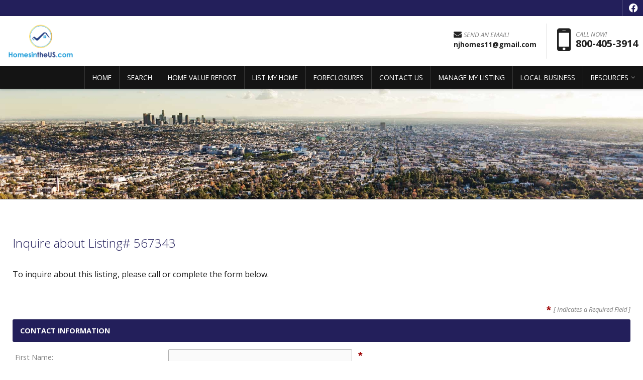

--- FILE ---
content_type: text/html
request_url: https://www.homesintheus.com/default.asp?f=listing_inquireform&d=forms&listingID=567343&listingtype=1&email=7CFC283A6B9356C28E0EF1AE101F7EE54B11886DBE3C&vacation=
body_size: 37120
content:

<!DOCTYPE html>
<!--<!DOCTYPE html PUBLIC "-//W3C//DTD XHTML 1.0 Transitional//EN" "http://www.w3.org/TR/xhtml1/DTD/xhtml1-transitional.dtd">-->


<html lang="en" dir="ltr">
<head>

<!-- BEGIN LINKU HEADER
======================================================================================================== -->
<!--Website Header BEGIN -->

<meta http-equiv="X-UA-Compatible" content="IE=edge" />


			<title>Single Family Home- Sevierville, TN 37876 - 1257 Flat Creed Rd, Sevierville TN</title>
			<meta property="og:title" content="Single Family Home- Sevierville, TN 37876 - 1257 Flat Creed Rd, Sevierville TN" />
			<meta property="og:description" content="First time ever on the market, this Smoky Moutain lake front true log home really does have it all! Room for your family and a separate cottage for your guests surrounded by seven acres of beautiful wooded privacy. Fabulous lake views and your own boat ramp and dock for your enjoyment. Suitable as a permanent year round home, or an incredible summer vacation home, you won't find anything nicer! Lake property like this VERY rarely is available so ..." />
			<meta property="og:type" content="website" />
			<meta property="og:url" content="https://www.homesintheus.com/default.asp" />
			
			<meta property="og:image" content="https://linkuphotos.imgix.net/listing_pictures/3358/ISjzmgt65jjyu01000000000.jpg?w=800&h=600" />
			  
			<meta http-equiv="Content-Language" content="en-us" />
			<meta http-equiv="Content-Type" content="text/html; charset=windows-1252" />
			
			<meta name="description" content="First time ever on the market, this Smoky Moutain lake front true log home really does have it all! Room for your family and a separate cottage for your guests surrounded by seven acres of beautiful wooded privacy. Fabulous lake views and your own boat ramp and dock for your enjoyment. Suitable as a permanent year round home, or an incredible summer vacation home, you won't find anything nicer! Lake property like this VERY rarely is available so ..." />
			
			<meta name="keywords" content="homes in the us, homesin, homes in the united states, us homes for sale, Homes in the US" />
			
			<meta name="Author" content="Homes in The  United States" />
			<meta name="rating" content="General" />

	
<meta name="viewport" content="width=device-width, initial-scale=1.0">
<meta name="format-detection" content="telephone=no">
<style>
body {background: #ffffff url("/website/agent_zseries_files/3358/background.jpg") repeat-x scroll center top!important;}
#menu_bar{background:rgba(0, 0, 0, 0) url("/website/agent_zseries_files/3358/head_menu.jpg") repeat-x scroll center top!important;}

#lu-gl>p{font-size:12pt!important}
#addlistform>.lu-gl-heading{font-size:13pt!important}
#addlistform>.lu-gl-fs-add-option>div>label{font-size:14pt!important}
#addlistform>.lu-gl-fs-add-option>div>.lu-gl-fine{font-size:12pt!important}


.lu-gl-fine {
font-size: 14px!important;
color: black!important;
}
</style>


<!-- Google tag (gtag.js) -->
<script async src="https://www.googletagmanager.com/gtag/js?id=G-TSE2L2HCVP"></script>
<script>
  window.dataLayer = window.dataLayer || [];
  function gtag(){dataLayer.push(arguments);}
  gtag('js', new Date());

  gtag('config', 'G-TSE2L2HCVP');
</script>

<base target="_top">


<!-- 2.0 GLOBAL CSS
======================================================================================================== -->
<link href="/website/style/style_v2.css" rel="stylesheet" type="text/css">
<link href="/website/style/style.asp?id=3358" rel="stylesheet" type="text/css">



<!-- AJAX PLUGINS
======================================================================================================== -->
 
  <script src="https://ajax.googleapis.com/ajax/libs/jquery/1.10.2/jquery.min.js"></script>


<!-- custom onload js events -->
<script type="text/javascript" src="/website/includes_v2/multi_onload_events.js"></script>

<!-- global responsive content -->
<script>
//anonymous function wrapper for third party noConflict support
(function($) {  

  function lu_gl_responsive() {
	var lu_gl_width = $("#lu-gl").width();
	if (lu_gl_width >= 1200) {$("#lu-gl").attr('class','lu-gl--sm lu-gl--md lu-gl--lg lu-gl--xl');}
	else if ((lu_gl_width >= 900) && (lu_gl_width < 1200)) {$("#lu-gl").attr('class','lu-gl--sm lu-gl--md lu-gl--lg');}
	else if ((lu_gl_width >= 700) && (lu_gl_width < 900)) {$("#lu-gl").attr('class','lu-gl--sm lu-gl--md');}
	else if ((lu_gl_width >= 500) && (lu_gl_width < 700)) {$("#lu-gl").attr('class','lu-gl--sm');}
	else if (lu_gl_width < 500) {$("#lu-gl").attr('class','lu-gl--xs');}
  }
  $(document).ready(function () {lu_gl_responsive()}); 
  $(window).resize(function() {lu_gl_responsive()});	

})(jQuery);  
</script>




</head>



<body >




<!-- END LINKU HEADER
======================================================================================================== -->
<!--Website Header END -->


	<!--[if lte IE 6]>
	<script type="text/javascript" src="/website/function/fixpngs/supersleight-min.js"></script>
	<![endif]-->

	
<link href='https://fonts.googleapis.com/css?family=Open+Sans:400,400italic,700,700italic,300italic,300' rel='stylesheet' type='text/css'>
<link type="text/css" rel="stylesheet" href="/website/style/fontawesome/font-awesome.min.css">
<link type="text/css" rel="stylesheet" href="/website/style/themify/themify-icons.css">
<link href="/website/zseries2/templates/liquid/css/layout.css" rel="stylesheet" type="text/css" />
<link href="/website/zseries2/templates/liquid/css/customcolor.asp?mastertemplatesettingid=0&templatesettingid=12095&rid=3358&loadsettings=1" rel="stylesheet" type="text/css" />
<script type="text/javascript" src="/website/zseries2/dynamic_js/common_js.asp"></script>

<!--include virtual="/website/zseries2/zseries_stylesheet.asp"-->

<style>


		/*global CSS*/
		  #menu_bar {background: url(/website/zseries2/templates/fsbo_classic/images/neutral/head_menu.jpg) top repeat-x;}
  a.sidebutton:link, a.sidebutton:visited {background: url(custom_images/bt_large_custom.png) top no-repeat;}
  #head_logo {width:200px; height:100px; top:-15px;}
  #head_title, #head_subtitle {left: 235px;font-family: times New Roman;}
  
		/*global template CSS*/
		
/*content page template CSS*/

</style>



<!--
image 1:  Header Logo
image 2:  Main Image
image 3:  Section BG: Quick Search
image 4:  Section BG: Home Value
image 5:  Section BG: Slogan
image 6:  Section BG: Testimonials
image 7:  Callout Photo 1
image 8:  Callout Photo 2
image 9:  Callout Photo 3
image 10: Callout Photo 4
image 11: Footer Agent
image 12: Content Image
image 13: Featured Agent

designsetting1:  Header Layout:: minimal / expanded
designsetting2:  Logo Size:: standard / tall
designsetting3:  Logo Background:: transparent / white
designsetting4:  Logo/Title Priority:: logo / title
designsetting5:  Header Opacity:: 1, 0.9, 0.8, 0.7, 0.6, 0.5, 0.4, 0.3, 0.2, 0.1, 0
designsetting6:  Header Text Color:: standard / light / dark
designsetting7:  Navigation Bar Opacity:: 1, 0.9, 0.8, 0.7, 0.6, 0.5, 0.4, 0.3, 0.2, 0.1, 0
designsetting8:  Body Layout:: standard / twocolumn 
designsetting9:  Main Image Height:: standard / minimal / fullscreen
designsetting10: Main Image Widget:: none / quicksearch / homevalue
designsetting11: Main Image Widget Position:: bottom / center
designsetting12: Image Overlays:: dark / light
designsetting13: Section Panel 01:: iconcallouts, quicksearch, homevalue, slogan, testimonials, imagecallouts, listings, contact, communities, agents, customhome, customwelcome, nopanel
designsetting14: Section Panel 02:: quicksearch, iconcallouts, homevalue, slogan, testimonials, imagecallouts, listings, contact, communities, agents, customhome, customwelcome, nopanel
designsetting15: Section Panel 03:: listings, iconcallouts, quicksearch, homevalue, slogan, testimonials, imagecallouts, contact, communities, agents, customhome, customwelcome, nopanel
designsetting16: Section Panel 04:: contact, iconcallouts, quicksearch, homevalue, slogan, testimonials, imagecallouts, listings, communities, agents, customhome, customwelcome, nopanel
designsetting17: Section Panel 05:: imagecallouts, iconcallouts, quicksearch, homevalue, slogan, testimonials, listings, contact, communities, agents, customhome, customwelcome, nopanel
designsetting18: Section Panel 06:: slogan, iconcallouts, quicksearch, homevalue, testimonials, imagecallouts, listings, contact, communities, agents, customhome, customwelcome, nopanel
designsetting19: Section Panel 07:: nopanel, iconcallouts, quicksearch, homevalue, slogan, testimonials, imagecallouts, listings, contact, communities, agents, customhome, customwelcome
designsetting20: Section Panel 08:: nopanel, iconcallouts, quicksearch, homevalue, slogan, testimonials, imagecallouts, listings, contact, communities, agents, customhome, customwelcome
designsetting21: Section Panel 09:: nopanel, iconcallouts, quicksearch, homevalue, slogan, testimonials, imagecallouts, listings, contact, communities, agents, customhome, customwelcome
designsetting22: Section Panel 10:: nopanel, iconcallouts, quicksearch, homevalue, slogan, testimonials, imagecallouts, listings, contact, communities, agents, customhome, customwelcome
designsetting23: Section Panel 11:: nopanel, iconcallouts, quicksearch, homevalue, slogan, testimonials, imagecallouts, listings, contact, communities, agents, customhome, customwelcome
designsetting24: Section Panel 12:: nopanel, iconcallouts, quicksearch, homevalue, slogan, testimonials, imagecallouts, listings, contact, communities, agents, customhome, customwelcome
designsetting25: Icon Callout 01 Title:: (blank text input)
designsetting26: Icon Callout 01 Body:: (blank text input)
designsetting27: Icon Callout 01 Icon:: (font icon selections)
designsetting28: Icon Callout 01 Link:: (blank text input)
designsetting29: Icon Callout 02 Title:: (blank text input)
designsetting30: Icon Callout 02 Body:: (blank text input)
designsetting31: Icon Callout 02 Icon:: (font icon selections)
designsetting32: Icon Callout 02 Link:: (blank text input)
designsetting33: Icon Callout 03 Title:: (blank text input)
designsetting34: Icon Callout 03 Body:: (blank text input)
designsetting35: Icon Callout 03 Icon:: (font icon selections)
designsetting36: Icon Callout 03 Link:: (blank text input)
designsetting37: Icon Callout 04 Title:: (blank text input)
designsetting38: Icon Callout 04 Body:: (blank text input)
designsetting39: Icon Callout 04 Icon:: (font icon selections)
designsetting40: Icon Callout 04 Link:: (blank text input)
designsetting41: Section Headline:: Quick Search "Find Your Dream Home"
designsetting42: Section Headline:: Home Value "How much is your home worth?"
designsetting43: Section Headline:: Testimonials "What People are Saying"
designsetting44: Section Headline:: Listings "Our Listings"
designsetting45: Section Headline:: Contact "Get in Touch"
designsetting46: Section Headline:: Communities "Communities"
designsetting47: Section Headline:: Agents "Meet Our Agents"
designsetting48: Slogan Title:: (blank text input)
designsetting49: Slogan Body:: (blank text input)
designsetting50: Featured Listings Layout:: tile / carousel
designsetting51: Footer Quick Links:: visible / hidden
designsetting52: Footer Contact Form:: visible / hidden
designsetting53: Content Image: autowidth / fullwidth
designsetting54: IDX Hot Sheet Number
designsetting55: Section Headline:: IDX Hot Sheet "Find Your Dream Home"
designsetting56: Featured Agents Layout:: tile / carousel
-->

<div id="lu-bodywrapper" class="
  rgbtextcolor3_light
  rgbtextcolor4_dark
  rgbtextcolor5_dark
  rgbtextcolor6_light
  rgbtextcolor7_dark
  rgbtextcolor8_light
  setting-header-expanded
  setting-logo-standard
  setting-logo-transparent
  setting-priority-logo  
  setting-headertext-dark  
  setting-footerlinks-visible
  setting-footercontact-visible
  setting-contentimage-fullwidth"
>

<header class="lu-header lu-header-exp" id="lu-header">
  <section class="lu-header-contact">
    <ul class="lu-header-contact-sm">
	  <li class="lu-header-phone"><a href="tel:800-405-3914"><i class="fa fa-mobile" aria-hidden="true"><span class="lu-gl-sr-only">Phone:</span></i> 800-405-3914</a></li>
    </ul>
    <ul class="lu-header-contact-wide">
      <li class="lu-header-email"><a href="mailto:njhomes11@gmail.com" aria-label="Send an Email"><i class="fa fa-envelope" aria-hidden="true"></i> Send an Email!</a></li><li class="lu-header-phone"><i class="fa fa-mobile" aria-hidden="true"><span class="lu-gl-sr-only">Phone:</span></i> 800-405-3914</li>
        <li class="lu-header-social">
          
  <div class="nav_social_flat">
    <a href="https://www.facebook.com/homesintheus" target="_blank" style="color:#0862f8;" id="nav_social_facebook" title="Facebook" aria-label="Opens in a New Window"><span style="font-size: large;" aria-hidden="true">f</span></a>
    <!---->
    <!---->
  </div>
  
 
        </li>
      
    </ul>
  </section>
  <section class="lu-header-body">
    <a class="lu-header-title" id="lu-header-title" href="/">
      <img  alt=" Logo" src="/website/agent_zseries_files/3358/homesintheus.com.png" width="0" height="0">
    </a>
    <div class="lu-header-contact-lg">
      
        <div class="lu-header-email-lg">
          <a href="mailto:njhomes11@gmail.com">
            <i class="fa fa-envelope" aria-hidden="true"></i> <span>Send an Email!</span>
            <div>njhomes11@gmail.com</div>
          </a>
        </div>
      
        <div class="lu-header-phone-lg">
          <i class="fa fa-mobile" aria-hidden="true"><span class="lu-gl-sr-only">Phone:</span></i> 
          <div>
            <em>Call Now!</em> <span>800-405-3914</span>
          </div>
        </div>
      
    </div>
    <a class="lu-nav-trigger" id="lu-nav-trigger" aria-label="Open Navigation Menu"><i class="fa fa-bars" aria-hidden="true"></i></a>
    <nav id="lu-nav">
	  <!--<script type="text/javascript" src="/website/advmenus_v2/js/drop_down.js"></script>-->

<!-- START MENU CODE-->
<ul id="dyn_nav_h" class="dropdown">

		<li><div><a target="" href="/" class="dyn_nav_mm">HOME</a></div></li> 

		<li><div><a target="_blank" href="https://www.homesin.com" class="dyn_nav_mm">SEARCH</a></div></li> 

		<li><div><a target="_blank" href="http://www.homesdomain.com" class="dyn_nav_mm">HOME VALUE REPORT</a></div></li> 

		<li><div><a target="" href="/default.asp.f-list_property.d-fsbo" class="dyn_nav_mm">LIST MY HOME</a></div></li> 

		<li><div><a target="" href="/default.asp.pg-Foreclosures" class="dyn_nav_mm">FORECLOSURES</a></div></li> 

		<li><div><a target="" href="/default.asp.f-contactme" class="dyn_nav_mm">CONTACT US</a></div></li> 

		<li><div><a target="" href="/default.asp.f-fsbo_login.d-fsbo" class="dyn_nav_mm">MANAGE MY LISTING</a></div></li> 

		<li><div><a target="_blank" href="http://surfyourtown.com/" class="dyn_nav_mm">LOCAL BUSINESS</a></div></li> 
  
  <li aria-haspopup="true"><div><a href="#" class="dyn_nav_mm dyn_nav_a">RESOURCES</a></div> 
    
    <ul class="dyn_nav_dd"> 
      <span>
     	      
              <li aria-haspopup="false"><a target="_blank" href="http://www.insurancesurvivor.com">INSURANCE</a></li> 
              
              <li aria-haspopup="false"><a target="_self" href="/default.asp.pg-RenttoOwn">RENT TO OWN</a></li> 
              
              <li aria-haspopup="false"><a target="_self" href="/default.asp.f-prequalification.d-forms">Pre-Qualify Now</a></li> 
              
              <li aria-haspopup="false"><a target="_self" href="/default.asp.f-search_school_step1.d-schools">SCHOOLS</a></li> 
              
              <li aria-haspopup="false"><a target="_blank" href="http://www.firstimpressionhomes.com">STAGING</a></li> 
              
              <li aria-haspopup="false"><a target="_self" href="/default.asp.f-calculators.d-calculators">Calculators</a></li> 
              
              <li aria-haspopup="false"><a target="_blank" href="http://www.firstimpressionhomes.com/">HOME STAGING</a></li> 
              
              <li aria-haspopup="false"><a target="_self" href="/default.asp.f-directory.d-link_directory">AGENT DIRECTORY</a></li> 
         
	</span>     
    </ul> 
	    
  </li> 
 
</ul> 
<!-- END MENU CODE-->

      <ul class="lu-nav-contact">
		<li class="lu-nav-phone"><a href="tel:800-405-3914"><i class="fa fa-mobile" aria-hidden="true"><span class="lu-gl-sr-only">Phone:</span></i> 800-405-3914</a></li>
          <li class="lu-nav-social">
            
  <div class="nav_social_flat">
    <a href="https://www.facebook.com/homesintheus" target="_blank" style="color:#0862f8;" id="nav_social_facebook" title="Facebook" aria-label="Opens in a New Window"><span style="font-size: large;" aria-hidden="true">f</span></a>
    <!---->
    <!---->
  </div>
  

          </li>
        
      </ul>
    </nav>
  </section>
</header>

<div class="lu-mainimage-interior">
  <div style="background-image: url('/website/zseries2/templates/liquid/images/standard/temp-slideshow02.jpg');"></div>
</div>

<div class="lu-sec-wrap" id="lu-sec-wrap" aria-label="main" role="main">

  <section class="lu-sec-interior-content">
    <hr class="lu-sec-border"/>
	<div class="lu-contentwrap lu-interior-content">
      


<!-- BEGIN LINKU DEFAULT PAGE
======================================================================================================== -->


<div class="lu-gl" id="lu-gl">

<h1 class="lu-gl-pagetitletext">Inquire about Listing# 567343</h1>
<p>To inquire about this listing, please call or complete the form below.</p>

<script Language="JavaScript" Type="text/javascript">
function FrontPage_Form1_Validator(varForm)
{

  var theForm = document.getElementById(varForm)

  if (theForm.firstname.value == "")
  {
    alert("Please enter a value for the \"First Name\" field.");
    theForm.firstname.focus();
    return (false);
  }

  if (theForm.firstname.value.length > 30)
  {
    alert("Please enter at most 30 characters in the \"First Name\" field.");
    theForm.firstname.focus();
    return (false);
  }

  if (theForm.lastname.value == "")
  {
    alert("Please enter a value for the \"Last Name\" field.");
    theForm.lastname.focus();
    return (false);
  }

  if (theForm.lastname.value.length > 30)
  {
    alert("Please enter at most 30 characters in the \"Last Name\" field.");
    theForm.lastname.focus();
    return (false);
  }

  if (theForm.phonenumber.value == "")
  {
    alert("Please enter a value for the \"Phone Number\" field.");
    theForm.phonenumber.focus();
    return (false);
  }

  if (theForm.phonenumber.value.length < 10)
  {
    alert("Please enter at least 10 characters in the \"Phone Number\" field.");
    theForm.phonenumber.focus();
    return (false);
  }

  if (theForm.emailaddress.value == "")
  {
    alert("Please enter a value for the \"E-mail Address\" field.");
    theForm.emailaddress.focus();
    return (false);
  }

  if (theForm.emailaddress.value.length > 150)
  {
    alert("Please enter at most 150 characters in the \"E-mail Address\" field.");
    theForm.emailaddress.focus();
    return (false);
  }

  if (theForm.leadcategoryid.selectedIndex == 0)
  {
    alert("The first \"What brings you to this real estate web site?\" option is not a valid selection.  Please choose one of the other options.");
    theForm.leadcategoryid.focus();
    return (false);
  }

  if (theForm.timeframe.selectedIndex == 0)
  {
    alert("The first \"When do you plan on...\" option is not a valid selection.  Please choose one of the other options.");
    theForm.timeframe.focus();
    return (false);
  }

  if (theForm.hearaboutus.value == "")
  {
    alert("Please enter a value for the \"How did you hear about this site?\" field.");
    theForm.hearaboutus.focus();
    return (false);
  }


  if (theForm.imagekey.value == "")
  {
    alert("Please enter a value for the \"Image Key\" field.");
    theForm.imagekey.focus();
    return (false);
  }


  //return (true);
  document['inquireform'].submit();

}
</script>



<form action="default.asp?f=listing_inquireform_process&d=forms" method="post" name="inquireform" id="inquireform" class="lu-gl-fm">
  <input type="hidden" name="referralurl" value="">
  <input type="hidden" name="listingid" value="567343">
  <input type="hidden" name="listingtype" value="1">

  <div class="lu-gl-fm-rq-head">
    <span class="lu-gl-fm-rq">*</span>[ Indicates a Required Field ]
  </div>
  <h2 class="lu-gl-heading">Contact Information</h2>
  <fieldset>

    <label>First Name:</label>
    <input type="text" class="lu-gl-fm-sm" name="firstname" />
    <span class="lu-gl-fm-rq">*</span>
    <div class="lu-gl-clear"></div>

	<div class="lu-gl-fm-br"></div>
  
    <label>Last Name:</label>
    <input type="text" class="lu-gl-fm-sm" name="lastname" />
    <span class="lu-gl-fm-rq">*</span>
    <div class="lu-gl-clear"></div>

	<div class="lu-gl-fm-br"></div>
  
    <label>Phone Number:</label>
    <input type="text" class="lu-gl-fm-sm" name="phonenumber" />
    <span class="lu-gl-fm-rq">*</span>
    
    <div class="lu-gl-clear"></div>

	<div class="lu-gl-fm-br"></div>
  
    <label>Alternate Phone:</label>
    <input type="text" class="lu-gl-fm-sm" name="phonenumber2" />
    <div class="lu-gl-clear"></div>

	<div class="lu-gl-fm-br"></div>
  
    <label>Email Address:</label>
    <input type="text" class="lu-gl-fm-md" name="emailaddress" maxlength="150" />
    <span class="lu-gl-fm-rq">*</span>
    <div class="lu-gl-clear"></div>

  </fieldset>

  <h2 class="lu-gl-heading">Additional Information</h2>
  <fieldset>

    <label>Message:</label>
    <textarea class="lu-gl-fm-xl lu-gl-fm-h1" name="comment">I am interested in talking to you about this property. Please contact me.</textarea>
    <div class="lu-gl-clear"></div>
  
    <div class="lu-gl-fm-br"></div>
  
    <label>What brings you to this real estate web site?</label>
    <select class="lu-gl-fm-sm" name="leadcategoryid">
      <option selected="selected">- Select One -</option>

      <option value="2">Selling</option>
      <option value="1">Buying</option>
      <option value="4">Buying and Selling</option>
      <option value="3">Not Buying or Selling</option>
   
    </select>
    <span class="lu-gl-fm-rq">*</span>
    <div class="lu-gl-clear"></div>
  
    <div class="lu-gl-fm-br"></div>
  
    <label>When do you plan on buying or selling?</label>
    <select name="timeframe" class="lu-gl-fm-sm">
      <option>- Select One -</option>
      <option>ASAP</option>
      <option>Within a Month</option>
      <option>Within 1-3 Months</option>
      <option>Within 3-6 Months</option>
      <option>Within a Year</option>
      <option>Later than a Year</option>
      <option>Not Sure Yet</option>
      <option>Just Looking</option>
    </select>
    <span class="lu-gl-fm-rq">*</span>
    <div class="lu-gl-clear"></div>
  
    <div class="lu-gl-fm-br"></div>         
  
    <label>Are you currently working with a Real Estate Agent?</label>
    <select class="lu-gl-fm-xs" name="ContactMe">
      <option value="1">Yes</option>
      <option value="0" selected>No</option>
    </select>
    <span class="lu-gl-fm-rq">*</span>
    <div class="lu-gl-clear"></div>
  
    <div class="lu-gl-fm-br"></div>
  
    <label>How did you hear about this site and/or listing?</label>
    <input type="text" class="lu-gl-fm-md" name="hearaboutus" />
    <span class="lu-gl-fm-rq">*</span>
    <div class="lu-gl-clear"></div>

  </fieldset>



    <div class="lu-gl-panel lu-gl-fm-captcha">
      <div>Please type the characters you see in the image below:</div>
      <img src="/website/forms/images/imagekey1.jpg" />
      <input name="imagekey" type="text" />
    </div>



  <input type="hidden" name="sendtoemail" value="7CFC283A6B9356C28E0EF1AE101F7EE54B11886DBE3C">
  <input type="hidden" value="Listing Inquiry" name="leadtype">
  <a onclick="FrontPage_Form1_Validator('inquireform');" class="lu-gl-button-color lu-gl-fm-submit">Submit Request</a> 
  <a onClick="javascript:history.back(1)" class="lu-gl-button lu-gl-fm-submitalt">Cancel</a>

</form>

<div class="lu-gl-fm-foot lu-gl-fine">
  <p>Your privacy is important. Your information will not be shared, sold or exchanged with anyone outside of the scope of this service.</p>
</div>

</div> <!-- .lu-gl -->


<!-- END LINKU DEFAULT PAGE
======================================================================================================== -->


	</div>
    <div class="lu-gl-clear"></div>
  </section>

  <footer>
  <div class="lu-footer-wrap">
    <section class="lu-footer-info">
      
        <div class="lu-footer-logo"><img  alt=" Logo" src="/website/agent_zseries_files/3358/homesintheus.com.png" width="0" height="0"></div>          
      
      <span style="display: none;"></span>
      <h4>Homes in The  United States</h4>
      <div class="lu-footer-phone"><i class="fa fa-mobile" aria-hidden="true"><span class="lu-gl-sr-only">Phone:</span></i> <em>800-405-3914</em><a href="tel:800-405-3914">800-405-3914</a></div>
          <div class="lu-footer-address">
            <i class="fa fa-map-marker" aria-hidden="true"><span class="lu-gl-sr-only">Address:</span></i>
            <div>Corporate Headquaters</div>
          </div>
        <div class="lu-footer-email"><i class="fa fa-envelope" aria-hidden="true"><span class="lu-gl-sr-only">Email:</span></i> <a href="mailto:njhomes11@gmail.com">njhomes11@gmail.com</a></div>
    </section>
    <section class="lu-footer-links">
      <h5>Quick Links</h5>
      
    <div id="navtabs"><ul>
    
<li><a href="/" target="">HOME</a></li>

<li><a href="http://www.homesdomain.com" target="_blank">HOME VALUE REPORT</a></li>

<li><a href="default.asp.pg-RenttoOwn" target="">RENT TO OWN</a></li>

<li><a href="/default.asp.f-list_property.d-fsbo" target="">LIST MY HOME</a></li>

<li><a href="/default.asp.f-contactme" target="">CONTACT US</a></li>

<li><a href="/default.asp.f-fsbo_login.d-fsbo" target="">MANAGE MY LISTING</a></li>

</ul></div>

    </section>
    <section class="lu-footer-contact lu-form">
      <h5>Get in Touch</h5>
      <script language="JavaScript" src="/website/forms/includes/gen_validatorv31.js" type="text/javascript"></script>

<form class="lu-widg-contact" name="contactformfooter" method="post" action="/default.asp?f=zseries_widgetform_process&d=forms">
  <fieldset>
    <label><span class="lu-gl-sr-only">First Name</span><input type="text" name="firstname" placeholder="First Name" class="lu-widg-contact-first" aria-label="First Name" /></label>
    <label><span class="lu-gl-sr-only">Last Name</span><input type="text" name="lastname" placeholder="Last Name" class="lu-widg-contact-last" aria-label="Last Name" /></label>
    <label><span class="lu-gl-sr-only">Phone Number</span><input type="text" name="phonenumber" placeholder="Phone Number" class="lu-widg-contact-phone" aria-label="Phone Number" /></label>
    <label><span class="lu-gl-sr-only">Email Address</span><input type="text" name="emailaddress" placeholder="Email Address" class="lu-widg-contact-email" aria-label="Email Address" /></label>
  </fieldset>
  <fieldset class="lu-widg-contact-comments-set">
    <label><span class="lu-gl-sr-only">Comments</span><textarea name="comments" placeholder="Questions/Comments?" class="lu-widg-contact-comments" aria-label="Comments"></textarea></label>
  </fieldset>
  
    <fieldset class="lu-widg-contact-recaptcha-set">
      
    <div class="lu-gl-fm-recaptcha">
      <div class="g-recaptcha" id="grecaptcha_contactformfooter"></div>
    </div>

    <!--<input name="imagekey" type="hidden" value="AG581" />-->

    <!--
    <div class="lu-gl-panel lu-gl-fm-captcha">
      <div>Please type the characters you see in the image below:</div>
      <img src="/website/forms/images/imagekey1.jpg" />
      <input name="imagekey" type="text" />
    </div>
    -->


    </fieldset>
    <!--
    <fieldset class="lu-widg-contact-captcha-set">
      <div><strong>Image Verification</strong> Please copy the letters you see into the space provided.</div>
      <div>
        <img src="/website/forms/images/imagekey1.jpg" alt="Image Verification Code" />
        <label><span class="lu-gl-sr-only">Enter Image Verification Code</span><input type="text" name="imagekey" class="lu-widg-contact-captcha" aria-label="Image Key" aria-required="true" /></label>
      </div>
    </fieldset>
    -->
  
  <fieldset class="lu-widg-contact-submit-set">
    <input type="hidden" name="leadtype" value="Widget Form">
    <input type="hidden" name="leadcategoryid" value="791"/>
    <input type="hidden" name="referralurl" value="">
    <input type="hidden" name="verifyform" value="1" />
    <input type="hidden" name="mailsubject" value="">
    <button type="submit" class="lu-widg-contact-submit" aria-label="Send Message"><span>Send Message </span><i class="fa fa-angle-right" aria-hidden="true"></i></button>
  </fieldset>
</form>

<script language="JavaScript" type="text/javascript"> 
var frmvalidator = new Validator("contactformfooter");
frmvalidator.addValidation("firstname","req","Please enter your First Name");
frmvalidator.addValidation("firstname","maxlen=25","Max length for First Name is 25 characters");
frmvalidator.addValidation("firstname","alpha","Please enter a valid First Name");
frmvalidator.addValidation("lastname","req","Please enter your Last Name");
frmvalidator.addValidation("lastname","maxlen=25","Max length for First Name is 25 characters");
frmvalidator.addValidation("lastname","alpha","Please enter a valid Last Name");
frmvalidator.addValidation("phonenumber","req","Please enter your Phone Number");
frmvalidator.addValidation("phonenumber","maxlen=50");
frmvalidator.addValidation("emailaddress","req","Please enter your E-mail Address");
frmvalidator.addValidation("emailaddress","maxlen=50","Max length for E-Mail is 50 characters");
frmvalidator.addValidation("emailaddress","email","Please enter a valid E-mail Address");

  $('form[name=contactformfooter]').submit(function() {
    

    var recaptchaval_contactformfooter = grecaptcha.getResponse(grecaptcha_contactformfooter);
    if (recaptchaval_contactformfooter === "") {
      
        alert("Please verify you are not a robot.")
      
      return (false);
    };

    //if (theForm.imagekey.value == "")
    //{
    //  alert("Please enter a value for the \"Image Key\" field.");
    //  theForm.imagekey.focus();
    //  return (false);
    //}


    return true;
  });
  //frmvalidator.addValidation("imagekey","req","Please enter the characters from the image key");

</script>  
      <div class="lu-gl-clear"></div>  
    </section>
    <div class="lu-footer-logos">
      
    </div>   
    
      <div class="lu-footer-script">
        
        <div class="lu-gl-clear"></div>
        <!-- Google Code for Remarketing Tag -->
<!--------------------------------------------------
Remarketing tags may not be associated with personally identifiable information or placed on pages related to sensitive categories. See more information and instructions on how to setup the tag on: http://google.com/ads/remarketingsetup
--------------------------------------------------->
<script type="text/javascript">
/* <![CDATA[ */
var google_conversion_id = 1071118267;
var google_custom_params = window.google_tag_params;
var google_remarketing_only = true;
/* ]]> */
</script>
<script type="text/javascript" src="//www.googleadservices.com/pagead/conversion.js">
</script>
<noscript>
<div style="display:inline;">
<img height="1" width="1" style="border-style:none;" alt="" src="//googleads.g.doubleclick.net/pagead/viewthroughconversion/1071118267/?value=0&guid=ON&script=0"/>
</div>
</noscript>

      </div>
    
  </div>
  <section class="lu-footer-social">
    <div class="lu-footer-wrap">
      
  <div class="nav_social_flat">
    <a href="https://www.facebook.com/homesintheus" target="_blank" style="color:#0862f8;" id="nav_social_facebook" title="Facebook" aria-label="Opens in a New Window"><span style="font-size: large;" aria-hidden="true">f</span></a>
    <!---->
    <!---->
  </div>
  
 
      <div class="lu-footer-powered">
        <a href="https://www.linkurealty.com/?utm_campaign=referral-links&utm_medium=website&utm_source=linkurealty-client-website-footer&utm_content=client-website-footer&utm_term=homesintheus.com" target="_blank" title="Powered by LinkURealty" aria-label="Opens in a New Window">Powered by linkurealty.com</a>
      </div>
    </div>
  </section>
</footer>
<!-- BEGIN ZSERIES STUDIO FOOTER SCRIPTS
======================================================================================================== -->

<!-- custom footer -->

<!-- custom template footer -->

<!-- custom content footer -->

<!-- custom template content footer -->




<!-- BEGIN LINKU FOOTER
======================================================================================================== -->
<!--Website Footer BEGIN -->


<div id="footinc_wrap">

<!-- footer logos -->
  <div id="footinc_logos">
	
  </div>

  	
<!-- footer contact -->  
    <div id="footinc_contact">
	  <div class="title">Homes in The  United States</div>
	  <div class="title"></div>
      <div> Ph: 800-405-3914</div>
      <div>Corporate Headquaters</div>
      <div>NJ&nbsp;&nbsp;US</div>
      <div></div>
      <div><a href="http://www.homesintheus.com">www.homesintheus.com</a></div>
    </div>  
  
<!-- footer seo links -->
	<div id="footinc_seo">
	  
	  <a href="/" target="">HOME</a>
	  <a href="http://www.insurancesurvivor.com" target="_blank">INSURANCE</a>
	  <a href="https://www.homesin.com" target="_blank">SEARCH</a>
	  <a href="http://www.homesdomain.com" target="_blank">HOME VALUE REPORT</a>
	  <a href="/default.asp.pg-RenttoOwn" target="">RENT TO OWN</a>
	  <a href="/default.asp.f-list_property.d-fsbo" target="">LIST MY HOME</a>
	  <a href="/default.asp.f-prequalification.d-forms" target="">Pre-Qualify Now</a>
	  <a href="/default.asp.pg-Foreclosures" target="">FORECLOSURES</a>
	  <a href="/default.asp.f-contactme" target="">CONTACT US</a>
	  <a href="/default.asp.f-fsbo_login.d-fsbo" target="">MANAGE MY LISTING</a>
	  <a href="http://surfyourtown.com/" target="_blank">LOCAL BUSINESS</a>
	  <a href="/default.asp.f-search_school_step1.d-schools" target="">SCHOOLS</a>
	  <a href="http://www.firstimpressionhomes.com" target="_blank">STAGING</a>
	  <a href="/default.asp.f-calculators.d-calculators" target="">Calculators</a>
	  <a href="http://www.firstimpressionhomes.com/" target="_blank">HOME STAGING</a>
	  <a href="/default.asp.f-prequalification_spanish.d-forms" target="">Pre-Clasifique</a>
	  <a href="/default.asp.f-directory.d-link_directory" target="">AGENT DIRECTORY</a>
	</div>
  
<!-- footer linkuagent -->
	<div id="footinc_agent">
	  <a target="_blank" href="http://www.linkuagent.com/view-agents/view-real-estate-agents.asp?site=3358" title="LinkUAgent Link Partner" aria-label="Opens in a New Window"><span>LinkUAgent Partner</span></a>
	</div>

  
<!-- footer powered by -->  
    <div id="footinc_powered">
      <a target="_blank" aria-label="Opens in a New Window" href="https://www.linkurealty.com/?utm_campaign=referral-links&utm_medium=website&utm_source=linkurealty-client-website-footer&utm_content=client-website-footer&utm_term=homesintheus.com">Powered by LinkURealty - Real Estate Web Design &amp; Websites</a>
      
    </div>  
  
</div>




<!-- google recaptcha -->


<script src="https://www.google.com/recaptcha/api.js?onload=CaptchaCallback&render=explicit"></script>
<script>

    grecaptcha_contactformfooter;


    var CaptchaCallback = function() {
      grecaptcha_contactformfooter = grecaptcha.render('grecaptcha_contactformfooter', {'sitekey' : '6Ldyx1gUAAAAACHrNz7cEXxN-gDowpa3B-MQYC4y'});

    };

    $('<input name="imagekey" type="hidden" value="AG581" />').insertAfter(".lu-gl-fm-recaptcha");

</script>





<!-- END LINKU FOOTER
======================================================================================================== -->
<!--Website Footer END -->


</div>

</div><!--#lu-bodywrapper-->

<script type="text/javascript" src="/website/zseries2/templates/liquid/js/global.js"></script>

</body>
</html>


--- FILE ---
content_type: text/html; charset=utf-8
request_url: https://www.google.com/recaptcha/api2/anchor?ar=1&k=6Ldyx1gUAAAAACHrNz7cEXxN-gDowpa3B-MQYC4y&co=aHR0cHM6Ly93d3cuaG9tZXNpbnRoZXVzLmNvbTo0NDM.&hl=en&v=PoyoqOPhxBO7pBk68S4YbpHZ&size=normal&anchor-ms=20000&execute-ms=30000&cb=bfgybjm2y78u
body_size: 49681
content:
<!DOCTYPE HTML><html dir="ltr" lang="en"><head><meta http-equiv="Content-Type" content="text/html; charset=UTF-8">
<meta http-equiv="X-UA-Compatible" content="IE=edge">
<title>reCAPTCHA</title>
<style type="text/css">
/* cyrillic-ext */
@font-face {
  font-family: 'Roboto';
  font-style: normal;
  font-weight: 400;
  font-stretch: 100%;
  src: url(//fonts.gstatic.com/s/roboto/v48/KFO7CnqEu92Fr1ME7kSn66aGLdTylUAMa3GUBHMdazTgWw.woff2) format('woff2');
  unicode-range: U+0460-052F, U+1C80-1C8A, U+20B4, U+2DE0-2DFF, U+A640-A69F, U+FE2E-FE2F;
}
/* cyrillic */
@font-face {
  font-family: 'Roboto';
  font-style: normal;
  font-weight: 400;
  font-stretch: 100%;
  src: url(//fonts.gstatic.com/s/roboto/v48/KFO7CnqEu92Fr1ME7kSn66aGLdTylUAMa3iUBHMdazTgWw.woff2) format('woff2');
  unicode-range: U+0301, U+0400-045F, U+0490-0491, U+04B0-04B1, U+2116;
}
/* greek-ext */
@font-face {
  font-family: 'Roboto';
  font-style: normal;
  font-weight: 400;
  font-stretch: 100%;
  src: url(//fonts.gstatic.com/s/roboto/v48/KFO7CnqEu92Fr1ME7kSn66aGLdTylUAMa3CUBHMdazTgWw.woff2) format('woff2');
  unicode-range: U+1F00-1FFF;
}
/* greek */
@font-face {
  font-family: 'Roboto';
  font-style: normal;
  font-weight: 400;
  font-stretch: 100%;
  src: url(//fonts.gstatic.com/s/roboto/v48/KFO7CnqEu92Fr1ME7kSn66aGLdTylUAMa3-UBHMdazTgWw.woff2) format('woff2');
  unicode-range: U+0370-0377, U+037A-037F, U+0384-038A, U+038C, U+038E-03A1, U+03A3-03FF;
}
/* math */
@font-face {
  font-family: 'Roboto';
  font-style: normal;
  font-weight: 400;
  font-stretch: 100%;
  src: url(//fonts.gstatic.com/s/roboto/v48/KFO7CnqEu92Fr1ME7kSn66aGLdTylUAMawCUBHMdazTgWw.woff2) format('woff2');
  unicode-range: U+0302-0303, U+0305, U+0307-0308, U+0310, U+0312, U+0315, U+031A, U+0326-0327, U+032C, U+032F-0330, U+0332-0333, U+0338, U+033A, U+0346, U+034D, U+0391-03A1, U+03A3-03A9, U+03B1-03C9, U+03D1, U+03D5-03D6, U+03F0-03F1, U+03F4-03F5, U+2016-2017, U+2034-2038, U+203C, U+2040, U+2043, U+2047, U+2050, U+2057, U+205F, U+2070-2071, U+2074-208E, U+2090-209C, U+20D0-20DC, U+20E1, U+20E5-20EF, U+2100-2112, U+2114-2115, U+2117-2121, U+2123-214F, U+2190, U+2192, U+2194-21AE, U+21B0-21E5, U+21F1-21F2, U+21F4-2211, U+2213-2214, U+2216-22FF, U+2308-230B, U+2310, U+2319, U+231C-2321, U+2336-237A, U+237C, U+2395, U+239B-23B7, U+23D0, U+23DC-23E1, U+2474-2475, U+25AF, U+25B3, U+25B7, U+25BD, U+25C1, U+25CA, U+25CC, U+25FB, U+266D-266F, U+27C0-27FF, U+2900-2AFF, U+2B0E-2B11, U+2B30-2B4C, U+2BFE, U+3030, U+FF5B, U+FF5D, U+1D400-1D7FF, U+1EE00-1EEFF;
}
/* symbols */
@font-face {
  font-family: 'Roboto';
  font-style: normal;
  font-weight: 400;
  font-stretch: 100%;
  src: url(//fonts.gstatic.com/s/roboto/v48/KFO7CnqEu92Fr1ME7kSn66aGLdTylUAMaxKUBHMdazTgWw.woff2) format('woff2');
  unicode-range: U+0001-000C, U+000E-001F, U+007F-009F, U+20DD-20E0, U+20E2-20E4, U+2150-218F, U+2190, U+2192, U+2194-2199, U+21AF, U+21E6-21F0, U+21F3, U+2218-2219, U+2299, U+22C4-22C6, U+2300-243F, U+2440-244A, U+2460-24FF, U+25A0-27BF, U+2800-28FF, U+2921-2922, U+2981, U+29BF, U+29EB, U+2B00-2BFF, U+4DC0-4DFF, U+FFF9-FFFB, U+10140-1018E, U+10190-1019C, U+101A0, U+101D0-101FD, U+102E0-102FB, U+10E60-10E7E, U+1D2C0-1D2D3, U+1D2E0-1D37F, U+1F000-1F0FF, U+1F100-1F1AD, U+1F1E6-1F1FF, U+1F30D-1F30F, U+1F315, U+1F31C, U+1F31E, U+1F320-1F32C, U+1F336, U+1F378, U+1F37D, U+1F382, U+1F393-1F39F, U+1F3A7-1F3A8, U+1F3AC-1F3AF, U+1F3C2, U+1F3C4-1F3C6, U+1F3CA-1F3CE, U+1F3D4-1F3E0, U+1F3ED, U+1F3F1-1F3F3, U+1F3F5-1F3F7, U+1F408, U+1F415, U+1F41F, U+1F426, U+1F43F, U+1F441-1F442, U+1F444, U+1F446-1F449, U+1F44C-1F44E, U+1F453, U+1F46A, U+1F47D, U+1F4A3, U+1F4B0, U+1F4B3, U+1F4B9, U+1F4BB, U+1F4BF, U+1F4C8-1F4CB, U+1F4D6, U+1F4DA, U+1F4DF, U+1F4E3-1F4E6, U+1F4EA-1F4ED, U+1F4F7, U+1F4F9-1F4FB, U+1F4FD-1F4FE, U+1F503, U+1F507-1F50B, U+1F50D, U+1F512-1F513, U+1F53E-1F54A, U+1F54F-1F5FA, U+1F610, U+1F650-1F67F, U+1F687, U+1F68D, U+1F691, U+1F694, U+1F698, U+1F6AD, U+1F6B2, U+1F6B9-1F6BA, U+1F6BC, U+1F6C6-1F6CF, U+1F6D3-1F6D7, U+1F6E0-1F6EA, U+1F6F0-1F6F3, U+1F6F7-1F6FC, U+1F700-1F7FF, U+1F800-1F80B, U+1F810-1F847, U+1F850-1F859, U+1F860-1F887, U+1F890-1F8AD, U+1F8B0-1F8BB, U+1F8C0-1F8C1, U+1F900-1F90B, U+1F93B, U+1F946, U+1F984, U+1F996, U+1F9E9, U+1FA00-1FA6F, U+1FA70-1FA7C, U+1FA80-1FA89, U+1FA8F-1FAC6, U+1FACE-1FADC, U+1FADF-1FAE9, U+1FAF0-1FAF8, U+1FB00-1FBFF;
}
/* vietnamese */
@font-face {
  font-family: 'Roboto';
  font-style: normal;
  font-weight: 400;
  font-stretch: 100%;
  src: url(//fonts.gstatic.com/s/roboto/v48/KFO7CnqEu92Fr1ME7kSn66aGLdTylUAMa3OUBHMdazTgWw.woff2) format('woff2');
  unicode-range: U+0102-0103, U+0110-0111, U+0128-0129, U+0168-0169, U+01A0-01A1, U+01AF-01B0, U+0300-0301, U+0303-0304, U+0308-0309, U+0323, U+0329, U+1EA0-1EF9, U+20AB;
}
/* latin-ext */
@font-face {
  font-family: 'Roboto';
  font-style: normal;
  font-weight: 400;
  font-stretch: 100%;
  src: url(//fonts.gstatic.com/s/roboto/v48/KFO7CnqEu92Fr1ME7kSn66aGLdTylUAMa3KUBHMdazTgWw.woff2) format('woff2');
  unicode-range: U+0100-02BA, U+02BD-02C5, U+02C7-02CC, U+02CE-02D7, U+02DD-02FF, U+0304, U+0308, U+0329, U+1D00-1DBF, U+1E00-1E9F, U+1EF2-1EFF, U+2020, U+20A0-20AB, U+20AD-20C0, U+2113, U+2C60-2C7F, U+A720-A7FF;
}
/* latin */
@font-face {
  font-family: 'Roboto';
  font-style: normal;
  font-weight: 400;
  font-stretch: 100%;
  src: url(//fonts.gstatic.com/s/roboto/v48/KFO7CnqEu92Fr1ME7kSn66aGLdTylUAMa3yUBHMdazQ.woff2) format('woff2');
  unicode-range: U+0000-00FF, U+0131, U+0152-0153, U+02BB-02BC, U+02C6, U+02DA, U+02DC, U+0304, U+0308, U+0329, U+2000-206F, U+20AC, U+2122, U+2191, U+2193, U+2212, U+2215, U+FEFF, U+FFFD;
}
/* cyrillic-ext */
@font-face {
  font-family: 'Roboto';
  font-style: normal;
  font-weight: 500;
  font-stretch: 100%;
  src: url(//fonts.gstatic.com/s/roboto/v48/KFO7CnqEu92Fr1ME7kSn66aGLdTylUAMa3GUBHMdazTgWw.woff2) format('woff2');
  unicode-range: U+0460-052F, U+1C80-1C8A, U+20B4, U+2DE0-2DFF, U+A640-A69F, U+FE2E-FE2F;
}
/* cyrillic */
@font-face {
  font-family: 'Roboto';
  font-style: normal;
  font-weight: 500;
  font-stretch: 100%;
  src: url(//fonts.gstatic.com/s/roboto/v48/KFO7CnqEu92Fr1ME7kSn66aGLdTylUAMa3iUBHMdazTgWw.woff2) format('woff2');
  unicode-range: U+0301, U+0400-045F, U+0490-0491, U+04B0-04B1, U+2116;
}
/* greek-ext */
@font-face {
  font-family: 'Roboto';
  font-style: normal;
  font-weight: 500;
  font-stretch: 100%;
  src: url(//fonts.gstatic.com/s/roboto/v48/KFO7CnqEu92Fr1ME7kSn66aGLdTylUAMa3CUBHMdazTgWw.woff2) format('woff2');
  unicode-range: U+1F00-1FFF;
}
/* greek */
@font-face {
  font-family: 'Roboto';
  font-style: normal;
  font-weight: 500;
  font-stretch: 100%;
  src: url(//fonts.gstatic.com/s/roboto/v48/KFO7CnqEu92Fr1ME7kSn66aGLdTylUAMa3-UBHMdazTgWw.woff2) format('woff2');
  unicode-range: U+0370-0377, U+037A-037F, U+0384-038A, U+038C, U+038E-03A1, U+03A3-03FF;
}
/* math */
@font-face {
  font-family: 'Roboto';
  font-style: normal;
  font-weight: 500;
  font-stretch: 100%;
  src: url(//fonts.gstatic.com/s/roboto/v48/KFO7CnqEu92Fr1ME7kSn66aGLdTylUAMawCUBHMdazTgWw.woff2) format('woff2');
  unicode-range: U+0302-0303, U+0305, U+0307-0308, U+0310, U+0312, U+0315, U+031A, U+0326-0327, U+032C, U+032F-0330, U+0332-0333, U+0338, U+033A, U+0346, U+034D, U+0391-03A1, U+03A3-03A9, U+03B1-03C9, U+03D1, U+03D5-03D6, U+03F0-03F1, U+03F4-03F5, U+2016-2017, U+2034-2038, U+203C, U+2040, U+2043, U+2047, U+2050, U+2057, U+205F, U+2070-2071, U+2074-208E, U+2090-209C, U+20D0-20DC, U+20E1, U+20E5-20EF, U+2100-2112, U+2114-2115, U+2117-2121, U+2123-214F, U+2190, U+2192, U+2194-21AE, U+21B0-21E5, U+21F1-21F2, U+21F4-2211, U+2213-2214, U+2216-22FF, U+2308-230B, U+2310, U+2319, U+231C-2321, U+2336-237A, U+237C, U+2395, U+239B-23B7, U+23D0, U+23DC-23E1, U+2474-2475, U+25AF, U+25B3, U+25B7, U+25BD, U+25C1, U+25CA, U+25CC, U+25FB, U+266D-266F, U+27C0-27FF, U+2900-2AFF, U+2B0E-2B11, U+2B30-2B4C, U+2BFE, U+3030, U+FF5B, U+FF5D, U+1D400-1D7FF, U+1EE00-1EEFF;
}
/* symbols */
@font-face {
  font-family: 'Roboto';
  font-style: normal;
  font-weight: 500;
  font-stretch: 100%;
  src: url(//fonts.gstatic.com/s/roboto/v48/KFO7CnqEu92Fr1ME7kSn66aGLdTylUAMaxKUBHMdazTgWw.woff2) format('woff2');
  unicode-range: U+0001-000C, U+000E-001F, U+007F-009F, U+20DD-20E0, U+20E2-20E4, U+2150-218F, U+2190, U+2192, U+2194-2199, U+21AF, U+21E6-21F0, U+21F3, U+2218-2219, U+2299, U+22C4-22C6, U+2300-243F, U+2440-244A, U+2460-24FF, U+25A0-27BF, U+2800-28FF, U+2921-2922, U+2981, U+29BF, U+29EB, U+2B00-2BFF, U+4DC0-4DFF, U+FFF9-FFFB, U+10140-1018E, U+10190-1019C, U+101A0, U+101D0-101FD, U+102E0-102FB, U+10E60-10E7E, U+1D2C0-1D2D3, U+1D2E0-1D37F, U+1F000-1F0FF, U+1F100-1F1AD, U+1F1E6-1F1FF, U+1F30D-1F30F, U+1F315, U+1F31C, U+1F31E, U+1F320-1F32C, U+1F336, U+1F378, U+1F37D, U+1F382, U+1F393-1F39F, U+1F3A7-1F3A8, U+1F3AC-1F3AF, U+1F3C2, U+1F3C4-1F3C6, U+1F3CA-1F3CE, U+1F3D4-1F3E0, U+1F3ED, U+1F3F1-1F3F3, U+1F3F5-1F3F7, U+1F408, U+1F415, U+1F41F, U+1F426, U+1F43F, U+1F441-1F442, U+1F444, U+1F446-1F449, U+1F44C-1F44E, U+1F453, U+1F46A, U+1F47D, U+1F4A3, U+1F4B0, U+1F4B3, U+1F4B9, U+1F4BB, U+1F4BF, U+1F4C8-1F4CB, U+1F4D6, U+1F4DA, U+1F4DF, U+1F4E3-1F4E6, U+1F4EA-1F4ED, U+1F4F7, U+1F4F9-1F4FB, U+1F4FD-1F4FE, U+1F503, U+1F507-1F50B, U+1F50D, U+1F512-1F513, U+1F53E-1F54A, U+1F54F-1F5FA, U+1F610, U+1F650-1F67F, U+1F687, U+1F68D, U+1F691, U+1F694, U+1F698, U+1F6AD, U+1F6B2, U+1F6B9-1F6BA, U+1F6BC, U+1F6C6-1F6CF, U+1F6D3-1F6D7, U+1F6E0-1F6EA, U+1F6F0-1F6F3, U+1F6F7-1F6FC, U+1F700-1F7FF, U+1F800-1F80B, U+1F810-1F847, U+1F850-1F859, U+1F860-1F887, U+1F890-1F8AD, U+1F8B0-1F8BB, U+1F8C0-1F8C1, U+1F900-1F90B, U+1F93B, U+1F946, U+1F984, U+1F996, U+1F9E9, U+1FA00-1FA6F, U+1FA70-1FA7C, U+1FA80-1FA89, U+1FA8F-1FAC6, U+1FACE-1FADC, U+1FADF-1FAE9, U+1FAF0-1FAF8, U+1FB00-1FBFF;
}
/* vietnamese */
@font-face {
  font-family: 'Roboto';
  font-style: normal;
  font-weight: 500;
  font-stretch: 100%;
  src: url(//fonts.gstatic.com/s/roboto/v48/KFO7CnqEu92Fr1ME7kSn66aGLdTylUAMa3OUBHMdazTgWw.woff2) format('woff2');
  unicode-range: U+0102-0103, U+0110-0111, U+0128-0129, U+0168-0169, U+01A0-01A1, U+01AF-01B0, U+0300-0301, U+0303-0304, U+0308-0309, U+0323, U+0329, U+1EA0-1EF9, U+20AB;
}
/* latin-ext */
@font-face {
  font-family: 'Roboto';
  font-style: normal;
  font-weight: 500;
  font-stretch: 100%;
  src: url(//fonts.gstatic.com/s/roboto/v48/KFO7CnqEu92Fr1ME7kSn66aGLdTylUAMa3KUBHMdazTgWw.woff2) format('woff2');
  unicode-range: U+0100-02BA, U+02BD-02C5, U+02C7-02CC, U+02CE-02D7, U+02DD-02FF, U+0304, U+0308, U+0329, U+1D00-1DBF, U+1E00-1E9F, U+1EF2-1EFF, U+2020, U+20A0-20AB, U+20AD-20C0, U+2113, U+2C60-2C7F, U+A720-A7FF;
}
/* latin */
@font-face {
  font-family: 'Roboto';
  font-style: normal;
  font-weight: 500;
  font-stretch: 100%;
  src: url(//fonts.gstatic.com/s/roboto/v48/KFO7CnqEu92Fr1ME7kSn66aGLdTylUAMa3yUBHMdazQ.woff2) format('woff2');
  unicode-range: U+0000-00FF, U+0131, U+0152-0153, U+02BB-02BC, U+02C6, U+02DA, U+02DC, U+0304, U+0308, U+0329, U+2000-206F, U+20AC, U+2122, U+2191, U+2193, U+2212, U+2215, U+FEFF, U+FFFD;
}
/* cyrillic-ext */
@font-face {
  font-family: 'Roboto';
  font-style: normal;
  font-weight: 900;
  font-stretch: 100%;
  src: url(//fonts.gstatic.com/s/roboto/v48/KFO7CnqEu92Fr1ME7kSn66aGLdTylUAMa3GUBHMdazTgWw.woff2) format('woff2');
  unicode-range: U+0460-052F, U+1C80-1C8A, U+20B4, U+2DE0-2DFF, U+A640-A69F, U+FE2E-FE2F;
}
/* cyrillic */
@font-face {
  font-family: 'Roboto';
  font-style: normal;
  font-weight: 900;
  font-stretch: 100%;
  src: url(//fonts.gstatic.com/s/roboto/v48/KFO7CnqEu92Fr1ME7kSn66aGLdTylUAMa3iUBHMdazTgWw.woff2) format('woff2');
  unicode-range: U+0301, U+0400-045F, U+0490-0491, U+04B0-04B1, U+2116;
}
/* greek-ext */
@font-face {
  font-family: 'Roboto';
  font-style: normal;
  font-weight: 900;
  font-stretch: 100%;
  src: url(//fonts.gstatic.com/s/roboto/v48/KFO7CnqEu92Fr1ME7kSn66aGLdTylUAMa3CUBHMdazTgWw.woff2) format('woff2');
  unicode-range: U+1F00-1FFF;
}
/* greek */
@font-face {
  font-family: 'Roboto';
  font-style: normal;
  font-weight: 900;
  font-stretch: 100%;
  src: url(//fonts.gstatic.com/s/roboto/v48/KFO7CnqEu92Fr1ME7kSn66aGLdTylUAMa3-UBHMdazTgWw.woff2) format('woff2');
  unicode-range: U+0370-0377, U+037A-037F, U+0384-038A, U+038C, U+038E-03A1, U+03A3-03FF;
}
/* math */
@font-face {
  font-family: 'Roboto';
  font-style: normal;
  font-weight: 900;
  font-stretch: 100%;
  src: url(//fonts.gstatic.com/s/roboto/v48/KFO7CnqEu92Fr1ME7kSn66aGLdTylUAMawCUBHMdazTgWw.woff2) format('woff2');
  unicode-range: U+0302-0303, U+0305, U+0307-0308, U+0310, U+0312, U+0315, U+031A, U+0326-0327, U+032C, U+032F-0330, U+0332-0333, U+0338, U+033A, U+0346, U+034D, U+0391-03A1, U+03A3-03A9, U+03B1-03C9, U+03D1, U+03D5-03D6, U+03F0-03F1, U+03F4-03F5, U+2016-2017, U+2034-2038, U+203C, U+2040, U+2043, U+2047, U+2050, U+2057, U+205F, U+2070-2071, U+2074-208E, U+2090-209C, U+20D0-20DC, U+20E1, U+20E5-20EF, U+2100-2112, U+2114-2115, U+2117-2121, U+2123-214F, U+2190, U+2192, U+2194-21AE, U+21B0-21E5, U+21F1-21F2, U+21F4-2211, U+2213-2214, U+2216-22FF, U+2308-230B, U+2310, U+2319, U+231C-2321, U+2336-237A, U+237C, U+2395, U+239B-23B7, U+23D0, U+23DC-23E1, U+2474-2475, U+25AF, U+25B3, U+25B7, U+25BD, U+25C1, U+25CA, U+25CC, U+25FB, U+266D-266F, U+27C0-27FF, U+2900-2AFF, U+2B0E-2B11, U+2B30-2B4C, U+2BFE, U+3030, U+FF5B, U+FF5D, U+1D400-1D7FF, U+1EE00-1EEFF;
}
/* symbols */
@font-face {
  font-family: 'Roboto';
  font-style: normal;
  font-weight: 900;
  font-stretch: 100%;
  src: url(//fonts.gstatic.com/s/roboto/v48/KFO7CnqEu92Fr1ME7kSn66aGLdTylUAMaxKUBHMdazTgWw.woff2) format('woff2');
  unicode-range: U+0001-000C, U+000E-001F, U+007F-009F, U+20DD-20E0, U+20E2-20E4, U+2150-218F, U+2190, U+2192, U+2194-2199, U+21AF, U+21E6-21F0, U+21F3, U+2218-2219, U+2299, U+22C4-22C6, U+2300-243F, U+2440-244A, U+2460-24FF, U+25A0-27BF, U+2800-28FF, U+2921-2922, U+2981, U+29BF, U+29EB, U+2B00-2BFF, U+4DC0-4DFF, U+FFF9-FFFB, U+10140-1018E, U+10190-1019C, U+101A0, U+101D0-101FD, U+102E0-102FB, U+10E60-10E7E, U+1D2C0-1D2D3, U+1D2E0-1D37F, U+1F000-1F0FF, U+1F100-1F1AD, U+1F1E6-1F1FF, U+1F30D-1F30F, U+1F315, U+1F31C, U+1F31E, U+1F320-1F32C, U+1F336, U+1F378, U+1F37D, U+1F382, U+1F393-1F39F, U+1F3A7-1F3A8, U+1F3AC-1F3AF, U+1F3C2, U+1F3C4-1F3C6, U+1F3CA-1F3CE, U+1F3D4-1F3E0, U+1F3ED, U+1F3F1-1F3F3, U+1F3F5-1F3F7, U+1F408, U+1F415, U+1F41F, U+1F426, U+1F43F, U+1F441-1F442, U+1F444, U+1F446-1F449, U+1F44C-1F44E, U+1F453, U+1F46A, U+1F47D, U+1F4A3, U+1F4B0, U+1F4B3, U+1F4B9, U+1F4BB, U+1F4BF, U+1F4C8-1F4CB, U+1F4D6, U+1F4DA, U+1F4DF, U+1F4E3-1F4E6, U+1F4EA-1F4ED, U+1F4F7, U+1F4F9-1F4FB, U+1F4FD-1F4FE, U+1F503, U+1F507-1F50B, U+1F50D, U+1F512-1F513, U+1F53E-1F54A, U+1F54F-1F5FA, U+1F610, U+1F650-1F67F, U+1F687, U+1F68D, U+1F691, U+1F694, U+1F698, U+1F6AD, U+1F6B2, U+1F6B9-1F6BA, U+1F6BC, U+1F6C6-1F6CF, U+1F6D3-1F6D7, U+1F6E0-1F6EA, U+1F6F0-1F6F3, U+1F6F7-1F6FC, U+1F700-1F7FF, U+1F800-1F80B, U+1F810-1F847, U+1F850-1F859, U+1F860-1F887, U+1F890-1F8AD, U+1F8B0-1F8BB, U+1F8C0-1F8C1, U+1F900-1F90B, U+1F93B, U+1F946, U+1F984, U+1F996, U+1F9E9, U+1FA00-1FA6F, U+1FA70-1FA7C, U+1FA80-1FA89, U+1FA8F-1FAC6, U+1FACE-1FADC, U+1FADF-1FAE9, U+1FAF0-1FAF8, U+1FB00-1FBFF;
}
/* vietnamese */
@font-face {
  font-family: 'Roboto';
  font-style: normal;
  font-weight: 900;
  font-stretch: 100%;
  src: url(//fonts.gstatic.com/s/roboto/v48/KFO7CnqEu92Fr1ME7kSn66aGLdTylUAMa3OUBHMdazTgWw.woff2) format('woff2');
  unicode-range: U+0102-0103, U+0110-0111, U+0128-0129, U+0168-0169, U+01A0-01A1, U+01AF-01B0, U+0300-0301, U+0303-0304, U+0308-0309, U+0323, U+0329, U+1EA0-1EF9, U+20AB;
}
/* latin-ext */
@font-face {
  font-family: 'Roboto';
  font-style: normal;
  font-weight: 900;
  font-stretch: 100%;
  src: url(//fonts.gstatic.com/s/roboto/v48/KFO7CnqEu92Fr1ME7kSn66aGLdTylUAMa3KUBHMdazTgWw.woff2) format('woff2');
  unicode-range: U+0100-02BA, U+02BD-02C5, U+02C7-02CC, U+02CE-02D7, U+02DD-02FF, U+0304, U+0308, U+0329, U+1D00-1DBF, U+1E00-1E9F, U+1EF2-1EFF, U+2020, U+20A0-20AB, U+20AD-20C0, U+2113, U+2C60-2C7F, U+A720-A7FF;
}
/* latin */
@font-face {
  font-family: 'Roboto';
  font-style: normal;
  font-weight: 900;
  font-stretch: 100%;
  src: url(//fonts.gstatic.com/s/roboto/v48/KFO7CnqEu92Fr1ME7kSn66aGLdTylUAMa3yUBHMdazQ.woff2) format('woff2');
  unicode-range: U+0000-00FF, U+0131, U+0152-0153, U+02BB-02BC, U+02C6, U+02DA, U+02DC, U+0304, U+0308, U+0329, U+2000-206F, U+20AC, U+2122, U+2191, U+2193, U+2212, U+2215, U+FEFF, U+FFFD;
}

</style>
<link rel="stylesheet" type="text/css" href="https://www.gstatic.com/recaptcha/releases/PoyoqOPhxBO7pBk68S4YbpHZ/styles__ltr.css">
<script nonce="os2-28udpK8H8HCc0bxOgg" type="text/javascript">window['__recaptcha_api'] = 'https://www.google.com/recaptcha/api2/';</script>
<script type="text/javascript" src="https://www.gstatic.com/recaptcha/releases/PoyoqOPhxBO7pBk68S4YbpHZ/recaptcha__en.js" nonce="os2-28udpK8H8HCc0bxOgg">
      
    </script></head>
<body><div id="rc-anchor-alert" class="rc-anchor-alert"></div>
<input type="hidden" id="recaptcha-token" value="[base64]">
<script type="text/javascript" nonce="os2-28udpK8H8HCc0bxOgg">
      recaptcha.anchor.Main.init("[\x22ainput\x22,[\x22bgdata\x22,\x22\x22,\[base64]/[base64]/MjU1Ong/[base64]/[base64]/[base64]/[base64]/[base64]/[base64]/[base64]/[base64]/[base64]/[base64]/[base64]/[base64]/[base64]/[base64]/[base64]\\u003d\x22,\[base64]\\u003d\\u003d\x22,\x22w79Gw605d8KswovDugDDiEU0fXNbwrTCrxDDgiXCkw1pwqHCnTjCrUsCw7c/w6fDhjTCoMKmRMK3wovDncOSw7wMGgd3w61nCsKzwqrCrl/CqcKUw6MbwoHCnsK6w7PCnTlKwqrDiDxJMcOXKQh0wofDl8Otw6TDlSlTWcOiO8OZw79PTsONAU5awoUCd8Ofw5Rcw7YBw7vCkGohw73Dl8Kcw47CkcOhOF8gLsOvGxnDi33DhAlxwoDCo8KnwpvDjiDDhMKANx3DisKzwqXCqsO6ZgvClFHCqFMFwqvDqsK/PsKHV8KVw59RwrHDksOzwq83w7/Cs8KPw7bCpSLDsUNUUsO/[base64]/DthYtwpHDkAJ6w6rDosO3wptVwpvCnHTCi3vCnMK3QcK2AcOPw7ovwoZrwqXCuMO5e1BJZyPChcKPw45Cw53CpAItw7F0GsKGwrDDp8KYAMK1wqPDt8K/w4Mjw5ZqNHJxwpEVEh/[base64]/ClcKqfsKCwosqw5nDu8ObBz/CsW3CoG3CjVLCgMO0QsOvUsKVa1/DhcKjw5XCicOzasK0w7XDgsO3T8KdPsKtOcOCw71dVsOOFsOOw7DCn8K7woAuwqV2wosQw5Mvw4jDlMKJw6bCm8KKTgQ+JA1EblJ6wqUWw73DusOiw7XCmk/CisOjcjkDwqpVIm8Pw5teQljDpj3CpDEswpxBw7UUwpdFw68Hwq7DqyNmf8OXw67Dry9twpHCk2XDrMKDYcK0w6TDpsKNwqXDr8Ovw7HDtijCvkh1w7zCthRdO8Ocw6wZwqDCog7CksKEd8OTwoDDoMODCMO0wqB/[base64]/Dg8ONw4MVw5FcPnTDqsK0wqQpw4MJK8KCw7/DicOiworCinZ9w4LCmsKfGMOwwpzDvcO+w5Jiw77Cl8Kow5ZMwrDCqsOEw6Ntw5fCgVolwpzCosKnw5JXw7cnw5cABsOHdQrDoC/Cs8KIwr8vwoLDn8OBYHXCjMKKwp/CqmFNGcKjw5ZTwpjCpsKWR8KiBQLCgHfCrCzDukkeNsKUUAvCgMOzwqdUwr5DRsKRwojCgTLDvsODEULCvV4SBsK1VcKzPn7CoznCqWLDpGNqWsK1wqXDtjBgT2B0ajo9RVF0wpcgIFPCgGLDj8O+wq7CqmJaMETDsyV/fF/CqMO7wrckSsKTCEsXwrJQf3hnwpnCisOHw6LClSIKwoVHAhofwohaw4zCghp2wqZTHcKBwqXCocOQw4oiw68NCMO7wqnDpcKPHMOjwqbDlyfDmxLCo8ODwo7Dij1paVJdwoHDly3DpMKLFwPDtCVOw7DDrAfCog0gw4RIwpbDscO+woF2wq3CrxTDj8O0wq8kCyM/wq1qBsKVw7XCo3XDnxbCjjjCtsK9wqQgw5bCg8KcwpPCg2JlfMOnw57DrsKnw4lHNWzDvcKywpoXfMKzw77Ct8Otw7zDpcKJw5fDhB7Dp8OQwpdBw4xaw4YGI8OXSsKEwoN/LsKFw6bDkcOvw7U7Xh85VCbDqlfCmG3Dk2/[base64]/[base64]/Kzh4HD3DiEh6w4kCw47DjsOiw6vCvMOrMcOAwrYUdMKMd8KUw6LCokY7OT7Co1rDk0LDucOiw4zChMK/w4p7w5QWJhHDognDpU3CnkPCrMOyw4dFT8KUwpViOsKJKsO3FMO9w67CvcKiwp5wwqJWw5DDlhAww6INwrXDoQ0nVMODasOjw73Du8KAdgUhwoHDqjNhWU5lEy/DkcK1dsKCSD4+HsODXsKYwojDocOGw5HCmMKfRmXCmcOkAMOswqLDtMOneQPDl0wvw4rDrsKpWzfCscO6w5nDnCzDgsK9RsOYa8OeV8K2w7nCrcO1IsOGwqp+w4NIOcOOw514wrUxfVA1w6Vnw7bCicOmwrdfw5/DsMOTwpsCw7vDiUvCkcOKwrjDgTsRSsK4wqXDuHhhw6pFWsOPw7wkCMKmIRFXw41FfMOVMEs3w7o9wrtmwrVmMCdDF0XCusKXeSrCsz8Uw6LDo8KNw6fDk2rDkjzDmsK/w4cFwp7Cn3t6EsOqw6Ihw5/Dix3DkQPDu8O/w6vChxPCqcOnwpnDhlnDiMOhwqjCscKEwqXDrlIfXMOYw6oEw7/CnMOkYm3CsMOnCXrDrCPDghw2wo7DhEPCrk7Cr8ONC1/CksOEwoNEc8OPJAhrFzLDnGkZwqNbBTnDghjDpsOqw6s6wp9Dw49gEMOBw6h0MsK8w68RdDoBw5fDkMO/BMOOaiJmwoxtRcOIw6pAOjBEw7zDmcOyw7QaY0zCmsOTNcO1wrvCvcOSw4nDnjjCu8KzHyXDtQ/Ct27DhjVJKcK0wqvCgxvCl0IzTCfDmxxqw6nDosOYIUcxw4JWwpEVwqfDoMOXw5Ucwrwxwo7DucKHPMOUccOqJsO2wpDCpcKqwp0aZMO0QHBywprCm8KAQQZcAyc4QlZAwqfCglMjQzYMQ3PDuh3DnBbCs0YfwrHDuGsOw43ClH/CncOZw5gwXCcGNMKrCUfDmcKywqgVRj3CuHoMw53DjcK/ecKrOzbDt1QTw7U6wpA8McKnKMKJw67CrMKTw4ZeMTwHdlLDv0fDqQfDm8K5w7kFEMKJwr7DnU8yM3XDtnrDhsK7w5/CpW4/[base64]/[base64]/DucKwKsK6a8KFwoZ7wr/Ctx07wpg4b17DsWoBw71zHXzCk8O8azNcPFnDssOrFiHCnSLDsB1/ACFQwrvDnlrDs2Jfwo/DlB4QwrEiwrsqKsOQw4BrJxfDuMKfw41FBCYdPcOtw7HDmjwJPhHDiwvDrMOmwoFpw6LDhxfDkMKNd8OPwrTCusOJw6JUwoN0w63Dh8KAwolUwr1mworClcOfesOIesKtUHtCMMK2w5fCtMO4DMKcw6/Cl2TDk8KfZhDDusOZUGBTwplmZsKsaMKMfsKPG8K9wpzDmxhZwpN5w64+wpEdw6DClsOTw4vDkl/DkF7DgHoMQsOGdcKFw5BIw7TDvCLDqcOJUMOxw4YiKxELw5MTwpQDd8KIw6cLNCcew7nCh3Y8FsODE2vDnQJTwpYVcTXDp8OvU8KZwqDDgTVNw6nDtcOPUjbDjA9Lw5UPNMKmd8OieBptC8KUw5/DosOSJSd6bwg0worCui3DqUHDvMOvYxQmBMK/[base64]/[base64]/DksOfYEjDkcOTwpI2FElVw60Yw6LDrcKObsO7w6zCjMO0w5sQwq4Ywr0Ww7TCmsO1YcOEMX/ChcKSGVEBDi3CjhxtMBTDtcOdFcO/[base64]/[base64]/ZFoiw5wwwrVXw4tUGsKuCMKiw4DDhF1LBcONw5jDicObPkBWw4jCt0nDtUjDsBHCosKsdApfHcOgScOgw4ZDw63Ct3nCscO8w6jCvMOtw5EoW1FHbcOrdT/Ct8K+cHt6wqBEw7LDrcKGw6HDpMO7wrnCgSZIw7zCn8K8wp5ywqzDgUJcw6zDv8KMw7Rrw4ggJcK5RcOqw4LDiFtyWB5mwozDvsKVwpnCrn3DslLDtQDDqX/CmTjChVUgwpIRWxnCjcK/w5nClsKOw4NlWxXCqsKBw5HDgkdRIsKPw4LCuRt/wrNsN0ktwpgXH2nDhXs4w7UCJ3N9woPCkAQywq8ZScKxe0bDqH7CncKMw7TDl8KAUMKFwpsmwrnCmMKVwrRjOMO8wqfCjsK6GsKsfRrDk8OICSTDl1FBMsKMwoDCq8KcScKKN8OGwpHCgR/DhBXDt0fCmgHChcOBaDcAw6tvw67DocOgf3/DvXTCqiQywrrCq8KTMsKpwq0kwqZlwqHCmMOTdcOPCFvDj8KVw5HDmlzCvG/Dt8KJw6tFKMO5ZlsyYcKyD8KgD8KYM1AoLcKVwpluPHXCjsKbYcK6w5Uhw7UuNG1fw6FtwqzDucKGQMKwwpgrw5HDvMKGwo/DkGY9YsOzwpnDo0/Cn8Onw68SwotqwpvCksOVw5LCthZjw6BNwrB/w6rCghTDuEZkVSZoD8Kxwr1XcMOjw7zDiVrDrsOAw6tWYsOlC0LCt8KxXCczTCMnwqVlwoBcbFjDk8OJelTDvMKlLVotwrJsBcOswrrCpjnCi3PCszTDscK6wqHCo8KhbMOCS3/[base64]/DvsOVL8KDG8OQKkMkwpoXw4rCqcOuYcKVCjpuOsOsBjzCpWPDuG/DtMKMSsOcw6sDFcO6w7/CrU40wqXCiMOZNcK4wpTDpFbDqFJkw70hw7IbwpVdwpsmwqBIcMK8bcKTw5vDvMK6OcKJNWLDnzMpAcOmwq/[base64]/wpDDn3/DtsKbw4xWwoNFwrYAw5UjbHfDmcOXGcKhS8OYJcKlWMKBwp8Dw40YXwEcU245w4PCiWPCkn97woXCisO0KA0lOwTDm8KqAUtQYcK/[base64]/wr7DjMKTFcO7wqXCiMKrKhZVPzbDiMOzw4wyZwDCoVoyOTsrFsOLCjHCjMK3w78FTCF2XA7Do8KGI8KIGsKowqjDkMO9ME3Dm27DrEUuw6/[base64]/CsiTChMO2w6DCpFVyUxbDnDdfUMKXwrd+DxE7Xzh4FWt3DirDo3jCmMOxVWjDrVHDox7DsF3CpBHDpWfCuG/DjsKzE8KLMlvCqcOPTU0+GSpEdhfDhWJ1Z11JT8Kkw6/Dp8OTRMKfYcOQHMKiVRYlVF91wpPCmcOEemBcw5fDsEvCocK9w7/Dpk3Do0ofw5NvwowJEcKhwpbDtX4LwrDDvmPDgcKiFsKywqk4HsOnCS5jJcO9w6Jywq7CmgjDkMOpwoDDqsKZwqRAw4/CpGvCrcKYbMOwwpfCqMO8w57DsTHCpn46VkfDrXYjw7gKwqLCvg3DoMKXw6zDjgMAO8Ktw5zDqsK6IMO0w7oRw5HDkMKQw7bClcO/w7TCrcOuAkYVAwxcw7p3C8K5JsOLYVdUfAQPw6/Dl8OQwqplwp3DtjVQwrszwovChQfCrydZwonDni7CgMKtWzcBYhvCusOuX8O4wqlkZcKlwqzDom3ClsKvGMOAHTHCkRoKwpPCiTrCkDY1VsKRwrTDgxDCtsOqB8KpdHQQacOrw6gwWizCnzzCn19HAcOqL8OPwqzDph/Dl8OAYz3DpS7Cs2U+X8Krw5jCgxrCqQ3CjBDDu0jDkCTCnwNpORfCqsKLIMOLwqjCtsOnTyARwo7DssO7wqQXdiwVFMKuwrF7D8Odw4Nww5fClsK8QkgZwpPCpnotw6bDm0YRwoYIwod/ZXLCtsO1w6LDtsKQSxHDuV3Ct8KWZsOCwq58BmnDg2LCvnsNYMKiw7FCS8KLaCXCkEfDqDxBw69HAhPDisK3wrU6wrnDrn7DlGR5bTh4cMOHQCgIw4J4LMKcw6d/wp1LeEQjw6Qkw5jDgcOaHcOew6TCpAnDk0Q+amLDtcKyBAVAwpHCnRfCj8KrwrgUFmzDpMOhb2vCl8KlRWwpdcKpacOjw4pSWXDDt8O/w7zDkSvCqMKxQsKoasKvUsOVUAohI8KnwqTDv1UCwp84OkrDvzbDiz7CuMOYJCY/[base64]/ZCLDuFA/TcO7TE1tK8KPwpHCqgBhc8KGecKHT8OiMhLDgW7Ds8OXwqrCvMKywo/DncOxQsKCwqEmUcKnw6kQwrvCog0uwqBpw5rDsCrDnAUuEsOKD8OoDxtuw4kmW8KCHsOFUB95IiHDoSXDok3Cn1XDn8K9asKHwo/DgiVEwqEbW8KwVgHCjsOew7phOF5JwqVEw6RofcKpwoNSAzLDnCo/w59cwowdCT0Jw6fClsOHc37CnR/CiMK0YcKXTMKDZzBFcMK2w4LCmsKqwpQ1dMKzw7lpIgoecAvDucKNwox5wr9oOsKOw7BGLANmeTfDqzwswpfCpMKwwoDCjn9mwqMOUDPDisOcPUcpwpDChsKODARIMXnDrcONw58sw4jDgsK5DksIwplYVMOqVsK6S1rDpzcxw5dSw6nDhMKTOMObcjgTw7PDsFFvw7/DrsOxwpLCpDokbA/[base64]/CkAFBBT/[base64]/w6/CucKSw5fCtlfChErCjAx4wpzCnnTCi8OcwoPCgR3DtcKbw4R9w6F5wr4Zw4BpagDCvijCpnIDwofDmBB6CcOTw6UTwpF9O8Kaw6HCk8OoDcKywrDCpRjClDvDgC/DlsK7GCQhwqVpYnIdwqXDs3QGPTPCk8KYCsKGOlXCoMKAdsOzdMKedV/DoBnCmMO6e3s1YMONU8KZw6rDqn3DuEMlwpjDssOCc8ODw5vColnDt8OPwrjDpsK0ZMKtwpjDoywWwrdwacOww5DDm3oxaCzDvlh9w5fCjMO7Z8Kvwo/CgMKbUsK+wqd6bMK3M8K8HcK0STFlwrQ6wqhwwqx6wqHDtFJWwo5jR0/[base64]/DsMKxQzgNw5XDiCh2w5rCqcOtIjvCmMOJW8KXwqpUXcKuw4x7NDjDgGPDimDDrH1EwotTw5IJesKlw4A/wpFjLDccw4HCuDDDjnExw7lrVC7CncKdQj0Jwr8KcsONRsKkwq3DpMKVe2hKwqA1w74NMsOBw4kTJsKGw4VJYsKcwpJFOMOPwoIkWcKrB8ODHcKkFcORf8OBHDfCnMKcw4dKw7vDnAHCin/CtsKiwo0bVQo3MXvClcOEwqbDsDvCk8K3TsK1Mw4Aa8Kqwpx6HsOVwp8kdMOpwr9/dMKCL8Oaw45WOMKXIsK3wrbCl3cvw6UWSk/[base64]/CtMOdBljCtMKvw4TDgmPCpsOSwoLDrzl9w67CosO6FDdsw6Eyw4gnKQ/[base64]/Ct8KQwpN4w5MSw5fDky7CkzwvwrkGUg7Dq8OoJA7DgMOzAjDCsMONDcK7VwrDkMKtw4HChnETfMO6w67ChyQ5w6F3wo3Doitqw6ccSCl2UMOrwrFkw5smw5UmFh1zw6Arw55kZmgUC8Obw7XDkDt2wppGWz5PdV/DmsOww6tYVsKAGsOXL8KFFcK/wq7ClGpzw5bChsKlbcK2w4d2J8ODeSFUNG1JwolrwqR/B8OkNFPDhAIOCsOUwp/DiMKRw4wgG1XDp8OQZXRhEcO+wqTCnMKhw6TDusOmwoTCosOvw4HDhw0wNMKUw40GcAANw67DoADDp8O/w7nDrMO9VMOowpzCrcKxwq/CsQdowqksbcONwotQwrBfw7rDtMOgLGfCpHjCuix9wrQHTMOPwrjDhMKQfcOhw7XCusKOw7RpOnfDj8Kgwr/DrcOOf3fDjXFUw5HDjwMiw4/CiFPCtHMEfEZXBcONent/VGrDgU3CtsOewozCoMObL23CjhLDoikGDAjChMOrwqpCw4lBw61SwrJ3MwDCoFDCjcOGQcOxesK4MC56wp/CpHQhw7vChkzDusONY8OuRi3CrsOHw6rDsMKhw5oQw5TCtcOMwr3CrkNgwrAoKFnDjcOHw7TCgsODRi8fZHwcwpp6e8KjwosbJ8OcwrjDr8OawprDpcK0wp9nw7bDoMK6w45/wrF4wqDCqwsGdcK6S3dGwp7CusOWwpxRw6hhw5rDmmMIYcO4S8OvFWV9PXlaeVY/[base64]/Cn8O+wqjDnsOlNsK5w7TDhl7CncKYe8KjwqYPNSnDg8OoFMOVwrdxwq98wrYxCsKNeVdawqwkw7UqGMKQw5DDr1NZZ8OsHXBnwq/DrMOKwpIpw5clw4QRwpTDqcKtYcODEcOHwopdwo/Ct1XDg8OyK2BLbsOvS8K9UQxiW3zCssOfXcK9w4QCBcKdw6FCwpZOwppDTsKnwp3CpMOQwoYDYcKKT8OUTTXDjcKFwq/DmsKUwrPCgF9cGsKXwqLCrn0bw6fDjcO2VMOHw4jCmMOFSEtFw7TCgCIrwoTClcOtWFVIDMOYZgjCpMOtwo/[base64]/PXIHQMO+S1zCjMKRG8OHw6dvSWMRw5XCsMKsw7nDnhsqw4DDhsKsLsKXCcOPcgDCqUZHXAjDgErDqifDsjEOwrhyYsO+w5N/UsOIMsKTF8OOwodKJm/DmMKbw4tPG8ORwphJwqrCsg1Aw6/[base64]/DiRsfKMK0VDzCrMOpB8K9XMOjw64Sw4gTecOzBcKVK8OLw7nDqMKnw6fCgMOKF2rCisOIwpB9wpjDi1sAwr1+wp3CvhRbwoPDukZpw53CrsKxFVJ5KMK/w7YzF1/DpX/DpMKrwoc9wq/CiFHDjMKBw74IJDRNw4Nfw4TCpMK0XMO6wqfDqsKlwq4Dw7jCg8O+wpUPdMO+wqoBwpDCrAtTTh8Ew7nCjyUBw7bDkMOlIsKZw413JMO7WsOYwr43wr/DkMOCwqTDqh7Dqw/[base64]/[base64]/[base64]/CqsOlwqZqKsODMmrCtiFqwrMWw5xXI8KmEyB3MlbCtsKxZyFTWk9nwrcewqTCqGTCrEpaw7E4N8KVGcOxwpFhEMOHS0NEwo3CmMO0Z8Ogw7/[base64]/[base64]/CrsOhwrcawoLCjXvDjCBew4zCjwjCoMOmEnQnAUvCvTvDksO5wrrDscOtY2zCjinDisO5aMOrw4bCnwZxw4MJNMKqYRA2X8OOw5UEw7TDgjxHbMKzW0tZw4TDr8KkwobDn8K2wpXCgcO1w7IOMMKdwol/wpbCtMKKPm9Qw5rDosK/wqPCq8Kwa8Kkw7NWBm1lw4o7wqlVBkJWw6QoI8KUwr1IKEPDvidSVWPCnMKHw4rDqMOUw655N3nDoQPCnC3DusO+cgrCsCzDpMKGw78dw7TDicKwScKxwpMTJQ5kwrnDmcKtajhEfMKHe8O0eFTCl8Oxw4J/FsObMAggw4zCucOaScOVw7zCs2PCrRgxRBh/[base64]/OMKAwrbCvMOuKDfCkhYxw4HDrMOWw6vDkMO4VlbDsULDi8KZwq81XhvCksOvw7XCm8KCCcKrw4ctNm3CumNjJDnDpcOEOzLDoWDDkihGwpVLXh/ClBAvw4bDlg8swozCsMOCw4fCrDLDusKVw5Vmwr7DksOTw6AWw6Buwo7DuDjCmcO/P2sJdsKbHCs5RMONwpPCuMOEw4vCmsK8w6bCmMKtf1/Du8OfwpXDq8KtDBYRwoV+DAtNZcKbMcOBGcK0wrNYw6NEGg8sw4vDrHlswqYzw4HCsRYgwrXCksOdwqfCuzhUcSJZfS7CjsOEAwUfwqV/UMOKwppjfcOhFMKww77DkiDDv8Opw4XCpRF0wofCuCbCkMK5O8O2w5rCiCV0w4VnPsOcw6BiOGHCtGNGa8O2wrXDt8Ovw53CriRawrk+AwnCuwzCuETDl8OWbis+w6XDnsOQw73Dp8KXwrfCosO2Hz7CicKhw7rDjFolwrjClX/[base64]/w4IXDlcgwp/[base64]/CqF8cwrTCmXdZw6xIDWXCmH/Dn8OdFcOrTyovU8KdQ8ONN2vDghTCpsKvVhDDtsO9worCiA8tesOORcOtw6AtWsOIw5/ChxUXw67CmMOCMhvDkw7CpcKjwpXDlgzDqhs5TcKEDn3DqHbDrsKJw50mYsObax8SGsKAwqnCkXHCpcKcIMKHw7HDv8KYw5gCXD/ChnrDkxgOw4hrwrjDr8KKw4PCs8Otw43DoiFuHMKFeFcyS0rDviYfwpvDv03DsELCnMOewqlsw5hYMcKYfsO0UcKjw6p/GzvDuMKRw6Z6a8O/XyPClMK3woXDvsOrZCnCuzgzfcKmw6TCvAPCoHXCtBbChsKbccOGw6xjKMOyXSI+DMOnw5vDtMKqwphNEV3DuMOtwrfCn03DljvDpF0jJcOcU8OawoLCksKWwp3DqgvDkcKdScKGBljDt8K0wrVLTUDDqALDjsKxQxFswpsPwrpMw6ddwrPCo8O0RsK0w57DoMOFCAs/wqN5w7k1ScO8P11dwoFYw6DCs8OufiZWcsOWwqPCpMKawrfCiDZ6H8OUEsOcAz8/C27Cjl5Fw7vDicOKw6TCm8Kcw7bChsK/[base64]/[base64]/CvMKpIUA6wrREwp9rw4bCuX87PRRqGMKow41PWXLDnsOFXsOlKcKzw5ocw7TDohPDmWLCkxbCg8OXK8KAWkQhI29mf8KgCMOmAMO+OWEyw4zCrS7DmsOmX8KHwrnCi8OowpJMcsKmwqXCmxfCtsKpwonCqhJpwrtSw7DCrMKdw7DCmn/Dtz4owpPChcKqw5lGwrHCrzQ2wpDCnnNhGsO8MMOPw6d1w7llwo/CjMKOPCZcw68Mw4LCo3/CgFbDqkHDm0Mgw4FMZ8KcQjzDsxkZJX8LXcK5wpfCqApnw6vDlsO8woLDjmIEM1M2wr/DtwLDnEsEMgRcRsKewogBcsObw6XDlDYlN8OXwpDCpsKoa8OdJcOKwoRJYcOrXg0WTsKxw6PDmMK0wo15w7kwRXzClT7DucKow4rCssOxNxN3IlQrLhbDoVHCjxnDqiZiw5PChkfCsALCjsK4w75BwroEbDthH8Obw7TCmAkewqXCmgJ4w63Co0sPw7sIw79/wqozw7jDtMKcOMOgwqkDO1Fgw4/Dp0HCosK/RUJAwo3CozU3G8OfASkjKjFGMsOnwo3Do8KPXsKJwpXDmBnDuSnCiBMAw63CnCPDhSHDh8OeIGgmwqfDgyvDjgTCmMKCVxQVfsK7w755ExPDusKCw73CqcKzQcOBwrA0WAMeUQ7CiSLChsK/HMOMd0zDqjdRS8KGwotxw5F8wr/CjsOQwpbChcKXGMObYxzCo8OEwpLDuXxnwq0+V8Kow6RiUcO6KmDDsn/ClBMqPMKQdnrDqcKQwrXCvjTDoHjCgMKhXml2wprCgSTCgl7CszZ5LcKTZsO/J0PDscOcwqLDvcKBWg/CkXI7BcOUDsO7wqFUw4nCsMOvGsK8w6zCiA3CvAbCmnZQdcKhSHN2w5XCgF5LT8O/wrPCkH3DqDojwqxzw74YCEvDtVXDmUzDhiPDhlzCixnCjMOow4g1w5BDw5TCojtbwoVzw6XCs1nCi8KEw5bDoMODS8OewoRlIjF+wrLCkcOyw7kVw6nCtcKLJRbCvT3Dk03CrsODRcO7wpN1w5ZSwoRjw6Amwpglw6jDncOxL8O+w4/[base64]/[base64]/w7J/HhEUw5DDrsKRZ8OvcsKwwrN0wrfDvlzDgsK/AxfDugPCicO5w7pvGDXDnExawoUBw7A3BULDtcOxw7BKBE3Cs8KmZSnDmnw2wr/CvTzCqRHDtyo7wrzDlxrDv19fMWFMw77CmibDnMK1VwMsTsOrH1bCi8OKw4fDjjjCrcKGXGNRw4NEwrdzSzTCinfDjsOHw4gNw6bCljPDsQBfwp/DgQJPNkA+w4ANwpvDrcODw4UDw7VkY8O8WnggIwZCRmfCu8Kzw5hPwpU3w5bDlMOoEMKiUsKKHEfDoXDDjsOHOBkzPTNJwr52GWbDssKmQMKow6nDgXvClsKfw4LDgsOQwrDCqgTDnsKybV7Dn8KfworDhsK/w7jDgcOaIBTCuknCl8O5w4/[base64]/TGPCrsOzw7lpSMKAPsKdV8KYZMKzwqBCwoLCkAIFwoJrw73Cgg1IwqTDrWwnw7rDsmFfCcOTwpNCw5TDuG3CsVo6wrvCj8K6w5DCmMK/w7RcPkp4WmPCsxdSCMKeY3LDpsKGbzJ9bsOFwrg9ECc+R8Ksw4DDqhDDhcOQUMOXVMOEYsK3w7JPOiEkW3lpXgc0wqzDsVhwFT9Kwr8yw7QQwp3DpiFrE2d0Gk3CocKtw7oGexgWH8OMwp7DhGHDscOmEzHDlRNJThx/[base64]/wrbDn2cAEz1/w5PCuRvDmFMjcToBL019w6LDtgNzCTxkXcKOw50PwrvCo8OVWsO+wp9CZMKdCMKCXGlqw4nDixXDt8KQwqHCgm7DqHTDqy02Rz8jbiM8T8KQwqdowpIEPgAUw7bCgRxew6/CqVNuw4ovBlLCrWJSw5/[base64]/[base64]/CtMKhw4zDhsKDw4dIw5nDjMOvckQRT8K8wpzDvMOsw49UHRErw6FWZEbChwLDj8O6w6/Cr8KDe8KkUg3DtGkLwrogw6Z8wrzCihzDgsOJYXTDiRPDu8Kiwp/CuxvCiGfCqcOtw6VmNAjCkkMMwq9OwrUiw7N6BsOrSx1kw7fCrcKkw4PCiX/CigLCgDrCrmjDoUdPBsOpXmliDcOfw73CiwNmw6bCvDHDg8KxBMKDIXPDncK+w47CkwXDr0UQw7jCul4/Y1AQwqlOEsOtAMKmw6nCnj/CgUHCncKofMKXPxVWczwJw4DDo8KdwrPCvEtbYyjDuxZiIsOsbBNXdRzDlWDDoiMkwoQVwqYPSsKKwpZqw4ECwpxsVMO+VnMdAhXCs3zChy0/dyY5QTLDusKvw5sbw7PDisOCw7dfwqnCusK7GS1YwobClyTCpStoW8KTXsKEwpnDgMKswoTCsMOwfVnCm8O2Q1DDjgdwXWlwwo19wqUqw4nCusO5wpjCr8Kjw5ZdbnbCrhsnwr/DtcKYZzo1w6Jlw7cAw4vCiMK+wrfDqMK0Mxxxwp4JwqZMQwTCisKxw4gMw7tWwp8+NjnDiMKzEiUECi7DssK3OcO+wpbDosOwXMKYwp0KFsKgw7MSwpjCpcKUej5KwrMqwoIlwpEiwrjDmsKGC8Olw5N4X1PCsikbwpMwbwJZwpF2w57CsMOUwrPDj8KYw6o/wp9ZIXLDqMKRwqnDvWzCnMONZ8KMw6DCvsKYWcKOEsOceDLDocKdYFjDusKHP8O1aEnCqcObLcOowohKU8Ktw6fCtSNtwrlnUC0/w4PDi2PDscKawrjDisOLTBlxw5rCi8OcwrnDuybDpzdawqtrVMOgbcO3wo/[base64]/wq45w5rCpsO6KsKfcMOVw5ZawrHDqMK1w43DtVk1JcOswoJiwp/DpBsIw6LDmxrCmsKawpgcwr/DhgfCtRVMw59oZMOzw7LCqWfCjcKlwrjDlcOHw69XJcKRwpIjP8KhTMKnZMKhwo/DlwhFw4FYWkEDTUwhSy3DscKUAyTDkMOVSsOpw5DCgT3CkMKfdQtjKcK7WSc1R8OFLhfDsx4hEcKdw5PDscKbPkzDjE/DpsOEw4TCpcKaeMKmw7bChVzCpMKHw7I9w4ICOCbDuxsfwpVqwo0cCHpSw6HCucKnOcOuS1jDsBAywqLDi8OswofDknpGw7TDssKAX8KTQTFcbTzDmHkVUMKTwp/Du2gcDF1PQAPClG/DuR0NwokqPlzCoBLDpG1XFMOhw6LCgm/CnsKdHF5+wrh+YWoew7/DpMOjw6E6wo4Hw6Rjwp3DshdMbV7Cl0AqV8KUXcKfw6TDuTHCswjCpQILTcKqw6ddEzjDkMOww4zCnjTCtcOPw4vDm21yB3fDoh3CgcKvwpduwpLCpyp1w6/DlFd5wpvDtg4IbsKRe8KYfcKDw5ZzwqrDjcKOMyXDkD3DjG3CiB3Cqh/DnGbCu1TCq8K3TsORM8K0PsOdf0jDhSJfwqzCnTcNIEUPNR3DjWXCsxzCrMKTal9twqEtwrtTw4LCvcOAekYdw4TCpsK5wqfDq8KWwrbDisO+f1zCrh4gF8KLwrvDn0UtwpJSdC/CijhxwrzCs8KJYg3CocK9OsOYw4bDukpKDcOuwpfCnxZ8L8O8wpsMw6lOw4/Dn1fDsRsZTsOsw6kvwrMgw45rOcKxcjjDgMKXw7sQQMKIe8KCMWXDpsK1Lk4Gw7tiw6XCksKWBTfCucOaHsOYesKjPsO8csKyHsO5wr/CrxNxwrF0WsOMFsK8wrxEw716IcOlasK/[base64]/DncKCa8OIwrvCixoTw7lbA1Ezw6ZxecKPQmVYw4Mdw77Cgz4iwqfCt8KoCRUsfynDmA/CqcOLworDjMO2wpsWXm4dw5PDtSHCjcOVX2Vhw57CqsOuw51CFHgmwr/Dj0TDnsONw48vZ8OoHsKMwqfCskTDmMOdw5oCwpcAXMO7w4pWEMOKwp/DqsOmwr7CkmPChsK5woxAw7B6wo1kJ8KewpRzw67CpDpCXx3DlMO+woUqY2JCw5PDmjzCssKZw7USw6XDgxHDkitya2jChGTDokB0F1jDmnHDjMK9wr7CqsKzw48yXcOMQ8Opw6LDqQbCoEXCpC7DgAbDl0DCtcOxw7Zewo1qw6JRbjvCr8OBwpPDocKBwr/Cvn/CncK4w7lUI3UfwrAcw68AZBLCisOYw5cqw4R4MQ7DpMKVeMKaaHZ6wrZrMBDClsKPwqfCvcOjAHfDgiLCrsKoJ8KBLcKHwpHCm8KXJBpUwrzCgcKUKMK/Gy/Dr1bClMO9w4BSBEPDmyPCh8OSw53Dt2ExXcOWw4MHw4UowpIPOkRNORglw4DDsjsNDcKPwp1YwoRkwr7DosKPw5bCplE3wo0XwrQmbFZ9wr4BwpEiwpnCtQ4/[base64]/CjcOIFMOrJmMIQcKVw7gRw7DDs8ODcsKdbEzDmCDChcK/[base64]/CmsOdOmLClcOKwoLCthkpwodhwoDDoTHDrMO3w7EcwowJVQbDijjChsKqwrE/[base64]/DmMKoCMOtLsKdBSPDmj/[base64]/CqjTDi346wodlwqFVw5/CoDzDtibCq8O2Sy3CkWnDmcKrL8OGHjxURELDiSoDwqnCosOnwrnDi8ODw6fDsBPDnTHDv3TDrhHDtMKiYsKDwrx5wrhGZ0F4w7PCkEtfwrs1DAg/w65NW8OWTiTCgQ19woFxOcKkOcKOw6cEw4/[base64]/Dr8OGF0UNwqvCk8KFZ8KODEvDoRfDqcKndcKgEMOpWsOtwrcuw4LCkhN8w7wRbsOWw6TDlcOKUgAFw47CpMK0L8KLKG9gwrxzdcOfwowsP8KrLsOswqUQw4LCjEURKcOxYcO5L1nDp8KPU8O0w5bDsVMNMyxMRhd1JR0NwrnDnhlCNcKUw6nDuMKVw73DsMKNOMOHwq/[base64]/SsKYMMKxw7ZGZwFAw6oLw4LCjRDCqMK5wrBbb33DicOYU23Coz4uw51QPBlxLg5RwrHCgcO9w5XCgcKyw47CmUDCvHpgHMOmwrNrScKdHkbCo3lRw53Cq8K3wqfDvMOSwrbDrHPCkB3DlcOhwoAlwojCnMO2FkphdsKKw4zCky/DsjDDjkPCgsKqO09YEhgTcRdEw7k8w5VWwqXCg8K6wolrw7nCiELCk2LDhTY0WMKCIhBdK8KpDcK+wo3DmcKLQBNcw7jDvsOLwpJdw6HDhsKnQX/[base64]/Cm0nCqMOfBsOWw7XCksOYXAzDnznDj8O2wpQJbQMFw6Ajwr1Xw73CgGDDlw13PsOSURtWw6/Cow3Cn8OlBcKFDcORNMKDw5fClcKyw7R/HRlNw5bCvsOQwrLCjMK+w4gyP8KIV8O0wqxawpvDuCLCucK3w4TDnVXDrkskABXDs8OPwo0Rw6jCnk7Dl8O6UcKxOcKAwrzDocOHw5ZXwozCnA/Dq8Ktw7rCuDPCr8OmI8K/[base64]/DmiZCw61uFwfDnRg3wqTDiTDDrHMcVB1uwq3CnRxYasONw6ETwpTDo34cw7PCoiZIRsO1AcKPE8O4F8OTRUDDtjFgw5fCnhrDgSptdsKew5sSwpTDsMO/RsOeK2fDrcOMQMOYS8Ogw5XDp8KhPjJHLsOVwpLCvSPCpWxUw4ECcMKtw57CiMOqBFRcWsObw7zDlUosWcKJw4LChFnDusOKw459Pll/wr7CgmnCssKQwqYiwoTCpsK3wp/ClhtsXSzDgcOMOMKUw4XCt8O6woFrw4nCu8KobG/CgcKCIhjCmsKSbHDCkgPCmMKEeDjCtxvDssKPw5xiIMOoX8OeEsKmGznDhcOUU8K8N8OqQMKKworDhcKlBDhww53CmcOlCE/Dt8O/[base64]/[base64]/DokRHw4HDrDcuwos/[base64]/DmsOpw4wHwrvDv8Kdw6ggw5U2w7rCkSzDrMKoS1rDhHnCjG0Mw6XClsKfw7g4ZcO+w5fCpVFhw7/CgsKuw4IBw4HCoThjdsKTGj3DvcKcEsOtw5AAwpo9FHHDgMKEAzfDsHhiwq1tRsO5wqDCoDrCncKLw4EIw6bDghg4wr0cw7fDnS/DmAHDv8KJw5HCtBHDl8Kiwp/CicOtwp0Vw7HDhiZjaGRlwolJZ8KgTMKlHMKRwrBdchzCoXHDmw/Dt8KXCAXDrMO+woDCkScUw4nDqcOsXAXCi31VT8KoOxnDslc+JXhhesOJcE0XfmvDuBTCtm/DucKdwqPDksO5Z8OIOHXDsMK2e0tTLMKSw5Z3HkXDt35ZPcK9w73DlsKzTsO+wrvCgWzDkMO7w6AWwqnDpxHDt8Kqw4JGwptXworDjsKzAMK9w4lzwrTDiV/DoAU6w5HDnA3CvHfDocOALMOVbcOvAGdlwqUTwo8pwo7CrQRCZVckwrhwIsKXC0g/wozCq00TGgzCksOgW8O2wpAew7HCh8O3fsO4w4DDq8OLUw7DhMKHc8Opw7fCr1JnwrsPw73DvcKbd1I1wqXDoh4Pw57DpGPCiXoNU3bCoMK8w7/CvzFLwozDmMKPdR1Fw6jCtgwAwprChHhfw5XCiMKVZMK0w7Bpw50CU8OXYwjDv8KyQMKvRgLDoyBRD2gqPAvDhRVTOW/[base64]/CsMKPTj/DgAXCiV7DusKbwq/[base64]/DnsOkw7TDmzLCl2XCtMOHwp/DmcKeG8O+w6FUc24cfyvClULCmG5Tw4HDgsOkXh4aH8Odw5vCtH3DrygzwrXCuF5hRsOACGnCvzPCiMKDLsOHeA7DusO5UcK3IsKpw5LDiDoyISDCr2YqwoZxw5rDtcKsbMKuJMOJMcOXw5LCjcOewoxww4wkw6vDuEDCuxkbVmJ9w4g3w7/CkFdXUGA8fD1iwqcXemNPLsObwo/Dhw7DiB8WMcOZw5p8w4IJwqnDvcOkwpEUGWPDqsKtVlXCtEAqwqhow7PCmcKMYcOsw5trwpLDsk9rDsKgwpvDmGLCkgLDhsKswogQwolQdgxsw7/[base64]/w53DhBECMhoaw4PDmMOEbU/[base64]/w7HDuzTDhzgRfMKgw4oVHg8Mw6DCjcKEOnnDkUEOYyFoRcKtJsKowp3DhsOPw4QaEsKdwq7Dh8O4wqgUAkMzZcOlw4hJd8KMAVXCn37Dt0M1csOjw4zDrnUfcUk8wqTDuG1RwrTDiFUKcmcpNcOHfRBdwrbCo0/CkcO8XMO5woTDgjtmwqY5JHwtSALChMOiw45DwqPDjsOZZ0pKYMKkRAHClnbDvsKLe2VpF2rCicKpJBwrUTsLw7ZDw7fDkSLDlcObBsOnW0vDs8O0EAvDk8KgLwMzwpPCnX7DlMONw6LDqcKAwrUJw5XDp8ORIAHDvRLDvlECwqcWwqfCmztswpHCnR/Ctjdaw4DDuAscdcO5woDCkTjDvixfwrQDw6fCtMKIw7IcHXFQH8KuJsK3bMKPwqYHw6PDjcOsw58BVBoOEcKQWAoiEEUfwqjDvifCshprYxE2w5PCigVYw7zCmml+\x22],null,[\x22conf\x22,null,\x226Ldyx1gUAAAAACHrNz7cEXxN-gDowpa3B-MQYC4y\x22,0,null,null,null,1,[21,125,63,73,95,87,41,43,42,83,102,105,109,121],[1017145,391],0,null,null,null,null,0,null,0,1,700,1,null,0,\[base64]/76lBhnEnQkZnOKMAhnM8xEZ\x22,0,1,null,null,1,null,0,0,null,null,null,0],\x22https://www.homesintheus.com:443\x22,null,[1,1,1],null,null,null,0,3600,[\x22https://www.google.com/intl/en/policies/privacy/\x22,\x22https://www.google.com/intl/en/policies/terms/\x22],\x22RzqQvvCQ2+c6ZWV+IERlCt9YPvw/ZlG7RAf0HELO2Ro\\u003d\x22,0,0,null,1,1768983697768,0,0,[113,178,161],null,[13,173,193],\x22RC--J3bo-flbWNWVQ\x22,null,null,null,null,null,\x220dAFcWeA4Cd50KzgDcLOCx_f6xgNcbfeN6bqc2Fb-N3vO7ATlCcbJhLjfKcrD9oFvGdCEhN4SCkbCs2R1USNsRG754OpM342APAA\x22,1769066497693]");
    </script></body></html>

--- FILE ---
content_type: text/css
request_url: https://www.homesintheus.com/website/style/style.asp?id=3358
body_size: 744
content:
/* ======== SETUP ADDITIONAL CSS FONTS ========= */
		@font-face {  
		font-family: "Avant Garde Book" ;  
		src: url( /website/zseries2/fonts/AvantGardeBookBT.eot ); /* IE */  
		src: local("Avant Garde Book"), url( /website/zseries2/fonts/AvantGardeBookBT.ttf ) format("truetype"); /* non-IE */  
		} 
		

/* ======== FOOTER v1 ========= */

a.footerlink:link, a.footerlink:visited, a.footerlink:hover, a.footerlink:active {color : #808080; font-size: 10px; text-decoration: underline;}
.footerlink {color: #808080; font: 10px Arial, Helvetica, sans-serif;}

/* ======== FOOTER v2 ========= */

#footinc_contact div, #footinc_seo a:link, #footinc_seo a:visited, #footinc_seo a:hover, #footinc_seo a:active {color: #808080;}



--- FILE ---
content_type: text/css
request_url: https://www.homesintheus.com/website/zseries2/templates/liquid/css/customcolor.asp?mastertemplatesettingid=0&templatesettingid=12095&rid=3358&loadsettings=1
body_size: 10314
content:


/* color1:  link color REQD (default = R20 G78 B118) */
/* color2:  link hover color REQD (default = R105 G162 B202) */
/* color3:  titles & base template color REQD (default = R20 G78 B118) */
/* color4:  button color REQD (default = R241 G203 B100) */
/* color5:  button hover color REQD (default = R255 G229 B157) */
/* color6:  header contact bar */
/* color7:  header REQD (default = R255 G255 B255) */
/* color8:  header expanded nav menu REQD (default = R51 G51 B51) */
/* color9:  section bg - quick search */
/* color10: section bg - home value */
/* color11: section bg - slogan */
/* color12: section bg - testimonials */
/* color13: section bg - featured listings */
/* color14: section bg - contact */
/* color15: section bg - communities */
/* designsetting5 & designsetting7 must also be imported */


body {}


/* global text
------------------------------------------------------------------------------------------------- */
a,
a:link,
a:visited {color: rgba(0,174,239,1);}
a:hover {color: rgba(255,184,28,1);}
h1.lu-gl-pagetitletext {color: rgba(35,31,91,1);}
h2.lu-gl-heading,
.lu-gl-panel-clps-head,
#lu-gl-weather,
.lu-gl-comm-listings #ihf-main-container .address a,
.lu-gl-lr-listtitle,
.lu-gl-calc-slide label > a,
.lu-gl-ld-schedule-dates a > em {background-color: rgba(35,31,91,1);}
.lu-gl-ld-schedule-dates a.lu-gl-ld-schedule-asap > span,
#lu-gl-ld-schedule-leadform h2 span,
.lu-form input:focus,
.lu-form select:focus,
.lu-form textarea:focus {color: rgba(0,174,239,1);}
#lu-gl-ld-schedule-leadform h2 {border-color: rgba(0,174,239,1);}
.lu-form button {background: rgba(255,184,28,1);}
.lu-form button:hover {background: rgba(0,174,239,1);}


/* idx broker customizations */
.IDX-quicksearchWrapper .IDX-qsButtonInput {background: rgba(255,184,28,1) !important;}
.IDX-quicksearchWrapper .IDX-qsButtonInput:hover,
.IDX-quicksearchWrapper .IDX-qsButtonInput:active {background: rgba(0,174,239,1) !important;}


/* header
------------------------------------------------------------------------------------------------- */
.lu-header-contact i,
.lu-header-phone-alt span {color: rgba(0,174,239,1);}
.lu-header-contact a:hover i {color: rgba(255,184,28,1);}
header.lu-header-exp .lu-header-contact {background: rgba(35,31,91,1);}
header[class^="lu-header"] .lu-header-contact {background: rgba(35,31,91,1);}
.lu-header-body {background: rgba(255,255,255,1);}
.lu-header-scroll .lu-header-body {background: rgba(255,255,255,1);}
.lu-header-title h1 {color: rgba(35,31,91,1);}
.lu-header-email-lg a i,
.lu-header-phone-lg i {color: rgba(255,184,28,1);}
.lu-header-phone-lg span {color: rgba(0,174,239,1);}


/* navigation menu
------------------------------------------------------------------------------------------------- */
.lu-nav-contact i, .lu-nav-phone-alt span {color: rgba(0,174,239,1);}
a.dyn_nav_mm:hover {color: rgba(255,184,28,1);}
.lu-header-wide header.lu-header-min #dyn_nav_h.dropdown ul {border-color: rgba(35,31,91,1);}
.lu-header-wide header.lu-header-min li:hover a.dyn_nav_mm.dyn_nav_a:after {border-bottom-color: rgba(35,31,91,1);}
.lu-header-wide header.lu-header-exp li:hover a.dyn_nav_mm {box-shadow: inset 0 5px 0 0 rgba(35,31,91,1); color: rgba(0,174,239,1);}
.lu-header-wide header.lu-header-exp nav#lu-nav {background: rgba(20,20,20,1);}
.lu-header-wide header.lu-header-scroll.lu-header-exp nav#lu-nav {background: rgba(20,20,20,1);}


/* main image
------------------------------------------------------------------------------------------------- */
.lu-mainimage-form h3 {color: rgba(35,31,91,1);}


/* sections
------------------------------------------------------------------------------------------------- */
.lu-sec-wrap section:not(.lu-sec-interior-content) h3 {color: rgba(35,31,91,1);}
.lu-sec-adv a:hover {color: rgba(255,184,28,1);}


/* section: quick search
------------------------------------------------------------------------------------------------- */
.lu-sec-wrap section.lu-sec-quicksearch {background-color: rgba(,1);}
.lu-sec-quicksearch-adv a:hover {color: rgba(255,184,28,1);}


/* section: home value
------------------------------------------------------------------------------------------------- */
.lu-sec-wrap section.lu-sec-homevalue {background-color: rgba(,1);}


/* section: slogan
------------------------------------------------------------------------------------------------- */
.lu-sec-wrap section.lu-sec-slogan {background-color: rgba(,1);}


/* section: testimonials
------------------------------------------------------------------------------------------------- */
.lu-sec-wrap section.lu-sec-testimonials {background-color: rgba(,1);}


/* section: featured listings
------------------------------------------------------------------------------------------------- */
.lu-sec-wrap section.lu-sec-listings {background-color: rgba(,1);}
#lu-widg-listings-carousel a:hover .lu-widg-listings-carousel-overlay {border-color: rgba(255,184,28,1);}


/* section: idxlistings
------------------------------------------------------------------------------------------------- */
.lu-idxlistings-frame #ihf-main-container .address a {background-color: rgba(35,31,91,1);}
.lu-idxlistings-frame #ihf-main-container .gallery-prop-info .col-xs-6 strong {color: rgba(35,31,91,1);}


/* section: contact
------------------------------------------------------------------------------------------------- */
.lu-sec-wrap section.lu-sec-contact {background-color: rgba(,1);}


/* section: communities
------------------------------------------------------------------------------------------------- */
.lu-sec-wrap section.lu-sec-communities {background-color: rgba(,1);}


/* section: callouts icon
------------------------------------------------------------------------------------------------- */
.lu-sec-callouts-icon a:hover {background: rgba(35,31,91,1);}


/* section: callouts image
------------------------------------------------------------------------------------------------- */
.lu-sec-callouts-image a:hover {background: rgba(35,31,91,1);}


/* section: meet our agents
------------------------------------------------------------------------------------------------- */
.lu-widg-agents-carousel-wrap a:hover .lu-widg-agents-carousel-img {border-color: rgba(35,31,91,1);}
.lu-widg-agents-carousel-wrap a:hover h5 {color: rgba(0,174,239,1);}
.lu-widg-agents-carousel-wrap a:hover h5 span,
.lu-widg-agents-carousel-wrap a:hover .lu-widg-agents-carousel-phone,
.lu-widg-agents-carousel-wrap a:hover .lu-widg-agents-carousel-phone span {color: rgba(255,184,28,1);}


/* section: featured agent
------------------------------------------------------------------------------------------------- */
.lu-featuredagent-learn a {background: rgba(255,184,28,1);}
.lu-featuredagent-learn a:hover {background: rgba(0,174,239,1);}


/* section: fs packages
------------------------------------------------------------------------------------------------- */
.lu-widg-fspkg-title {background-color: rgba(35,31,91,1);}
.lu-widg-fspkg-btn a {background: rgba(255,184,28,1);}
.lu-widg-fspkg-btn a:hover {background: rgba(0,174,239,1);}


/* footer
------------------------------------------------------------------------------------------------- */
.lu-footer-info h4,
.lu-footer-info i,
.lu-footer-phone span,
footer h5 {color: rgba(35,31,91,1);}


/* interior: fs packages
------------------------------------------------------------------------------------------------- */
#lu-gl.lu-gl--sm.lu-gl--md.lu-gl--lg .lu-gl-fs-pkg-descfeat {background: rgba(255,184,28,1);}
#lu-gl.lu-gl--sm.lu-gl--md.lu-gl--lg .lu-gl-fs-pkg-unsel .lu-gl-fs-pkg-descfeat {background: rgba(255,184,28,1); -webkit-filter: grayscale(30%); filter: grayscale(30%);}
[class^="lu-gl-fs-pkg-feat"] .lu-gl-fs-pkg-title {background: rgba(35,31,91,1);}
.rgbtextcolor3_light .lu-gl-fs-pkg-price {color: rgba(35,31,91,1);}
.lu-gl-panel.lu-gl-fs-pkg-sel {box-shadow: inset 0 0 0 2px rgba(35,31,91,1);}
.lu-gl-fs-pkg-title .lu-gl-fm-check-color {color: rgba(35,31,91,1)}
.lu-gl-fs-pkg-btn .lu-gl-button-color {background: rgba(255,184,28,1);}
.lu-gl-fs-pkg-btn .lu-gl-button-color:hover {background: rgba(0,174,239,1);}




/* ======================================================================================================================================
+++++++++++++++++++++++++++++++++++++++++++++++++++++++++++++++++++++++++++++++++++++++++++++++++++++++++++++++++++++++++++++++++++++++++
+++++++++++++++++++++++++++++++++++++++++++++++++++++++++++++++++++++++++++++++++++++++++++++++++++++++++++++++++++++++++++++++++++++++++
RESPONSIVE: MIN WIDTH 700PX
+++++++++++++++++++++++++++++++++++++++++++++++++++++++++++++++++++++++++++++++++++++++++++++++++++++++++++++++++++++++++++++++++++++++++
+++++++++++++++++++++++++++++++++++++++++++++++++++++++++++++++++++++++++++++++++++++++++++++++++++++++++++++++++++++++++++++++++++++++++
====================================================================================================================================== */

@media screen and (min-width: 700px) {

  .lu-header-body {background: rgba(255,255,255,1);}
 

}



/* ======================================================================================================================================
+++++++++++++++++++++++++++++++++++++++++++++++++++++++++++++++++++++++++++++++++++++++++++++++++++++++++++++++++++++++++++++++++++++++++
+++++++++++++++++++++++++++++++++++++++++++++++++++++++++++++++++++++++++++++++++++++++++++++++++++++++++++++++++++++++++++++++++++++++++
RESPONSIVE: MIN WIDTH 1000PX
+++++++++++++++++++++++++++++++++++++++++++++++++++++++++++++++++++++++++++++++++++++++++++++++++++++++++++++++++++++++++++++++++++++++++
+++++++++++++++++++++++++++++++++++++++++++++++++++++++++++++++++++++++++++++++++++++++++++++++++++++++++++++++++++++++++++++++++++++++++
====================================================================================================================================== */

@media screen and (min-width: 1000px) {

  .lu-widg-fspkg-descfeat {background: rgba(255,184,28,1);}
 

}



--- FILE ---
content_type: text/javascript
request_url: https://www.homesintheus.com/website/zseries2/dynamic_js/common_js.asp
body_size: 565
content:

var ih_clientid = "0"; 
var ih_idxurl = ""; 
var idxbroker_idxurl = "homesintheus.idxbroker.com";      
var mphonelabel = "Phone&nbsp;";
var mphone = "800-405-3914";
var mfaxlabel = "";
var mfax = "";
var magentphotolarge = "/website/images/spacer.gif";

//change image and image size
function changeImgSize(objectId,newWidth,newHeight,newImage) {
    var theImg = document.getElementById(objectId);
    theImg.src= newImage;
    if(newWidth>0){
    theImg.width = newWidth;
    }
    if(newHeight>0){
    theImg.height = newHeight;
    }
}

